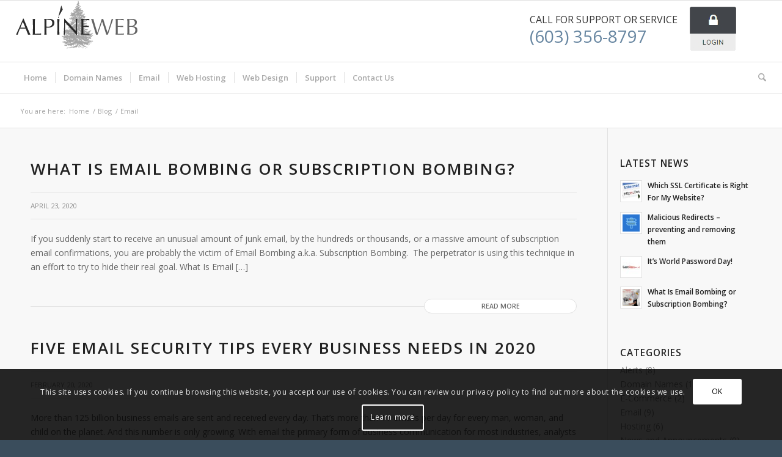

--- FILE ---
content_type: text/html; charset=UTF-8
request_url: https://www.alpineweb.com/blog/email/
body_size: 24146
content:
<!DOCTYPE html>
<html lang="en" class="html_stretched responsive av-preloader-disabled  html_header_top html_logo_left html_bottom_nav_header html_menu_left html_custom html_header_sticky html_header_shrinking_disabled html_mobile_menu_phone html_header_searchicon html_content_align_center html_header_unstick_top_disabled html_header_stretch html_elegant-blog html_av-overlay-side html_av-overlay-side-classic html_av-submenu-noclone html_entry_id_7487 av-cookies-consent-show-message-bar av-cookies-cookie-consent-enabled av-cookies-can-opt-out av-cookies-user-silent-accept avia-cookie-check-browser-settings av-no-preview av-default-lightbox html_text_menu_active av-mobile-menu-switch-default">
<head>
<meta charset="UTF-8" />


<!-- mobile setting -->
<meta name="viewport" content="width=device-width, initial-scale=1">

<!-- Scripts/CSS and wp_head hook -->
<meta name='robots' content='index, follow, max-image-preview:large, max-snippet:-1, max-video-preview:-1' />

				<script type='text/javascript'>

				function avia_cookie_check_sessionStorage()
				{
					//	FF throws error when all cookies blocked !!
					var sessionBlocked = false;
					try
					{
						var test = sessionStorage.getItem( 'aviaCookieRefused' ) != null;
					}
					catch(e)
					{
						sessionBlocked = true;
					}

					var aviaCookieRefused = ! sessionBlocked ? sessionStorage.getItem( 'aviaCookieRefused' ) : null;

					var html = document.getElementsByTagName('html')[0];

					/**
					 * Set a class to avoid calls to sessionStorage
					 */
					if( sessionBlocked || aviaCookieRefused )
					{
						if( html.className.indexOf('av-cookies-session-refused') < 0 )
						{
							html.className += ' av-cookies-session-refused';
						}
					}

					if( sessionBlocked || aviaCookieRefused || document.cookie.match(/aviaCookieConsent/) )
					{
						if( html.className.indexOf('av-cookies-user-silent-accept') >= 0 )
						{
							 html.className = html.className.replace(/\bav-cookies-user-silent-accept\b/g, '');
						}
					}
				}

				avia_cookie_check_sessionStorage();

			</script>
			
	<!-- This site is optimized with the Yoast SEO plugin v26.7 - https://yoast.com/wordpress/plugins/seo/ -->
	<title>Email Archives - AlpineWeb Design</title>
	<link rel="canonical" href="https://www.alpineweb.com/blog/email/" />
	<meta property="og:locale" content="en_US" />
	<meta property="og:type" content="article" />
	<meta property="og:title" content="Email Archives - AlpineWeb Design" />
	<meta property="og:url" content="https://www.alpineweb.com/blog/email/" />
	<meta property="og:site_name" content="AlpineWeb Design" />
	<meta property="og:image" content="https://www.alpineweb.com/wp-content/uploads/2019/04/alpineweb-website-design-nh.fw_.png" />
	<meta property="og:image:width" content="825" />
	<meta property="og:image:height" content="310" />
	<meta property="og:image:type" content="image/png" />
	<meta name="twitter:card" content="summary_large_image" />
	<script type="application/ld+json" class="yoast-schema-graph">{"@context":"https://schema.org","@graph":[{"@type":"CollectionPage","@id":"https://www.alpineweb.com/blog/email/","url":"https://www.alpineweb.com/blog/email/","name":"Email Archives - AlpineWeb Design","isPartOf":{"@id":"https://www.alpineweb.com/#website"},"primaryImageOfPage":{"@id":"https://www.alpineweb.com/blog/email/#primaryimage"},"image":{"@id":"https://www.alpineweb.com/blog/email/#primaryimage"},"thumbnailUrl":"https://www.alpineweb.com/wp-content/uploads/2020/04/subscription-bombing-email-bombing.fw_-1.png","breadcrumb":{"@id":"https://www.alpineweb.com/blog/email/#breadcrumb"},"inLanguage":"en"},{"@type":"ImageObject","inLanguage":"en","@id":"https://www.alpineweb.com/blog/email/#primaryimage","url":"https://www.alpineweb.com/wp-content/uploads/2020/04/subscription-bombing-email-bombing.fw_-1.png","contentUrl":"https://www.alpineweb.com/wp-content/uploads/2020/04/subscription-bombing-email-bombing.fw_-1.png","width":569,"height":450},{"@type":"BreadcrumbList","@id":"https://www.alpineweb.com/blog/email/#breadcrumb","itemListElement":[{"@type":"ListItem","position":1,"name":"Home","item":"https://www.alpineweb.com/home/"},{"@type":"ListItem","position":2,"name":"Email"}]},{"@type":"WebSite","@id":"https://www.alpineweb.com/#website","url":"https://www.alpineweb.com/","name":"AlpineWeb Design","description":"New Hampshire Website Design, Website Hosting, Email Hosting","publisher":{"@id":"https://www.alpineweb.com/#organization"},"potentialAction":[{"@type":"SearchAction","target":{"@type":"EntryPoint","urlTemplate":"https://www.alpineweb.com/?s={search_term_string}"},"query-input":{"@type":"PropertyValueSpecification","valueRequired":true,"valueName":"search_term_string"}}],"inLanguage":"en"},{"@type":"Organization","@id":"https://www.alpineweb.com/#organization","name":"AlpineWeb Design","url":"https://www.alpineweb.com/","logo":{"@type":"ImageObject","inLanguage":"en","@id":"https://www.alpineweb.com/#/schema/logo/image/","url":"https://www.alpineweb.com/wp-content/uploads/2018/03/alpineweblogo-dropbox.png","contentUrl":"https://www.alpineweb.com/wp-content/uploads/2018/03/alpineweblogo-dropbox.png","width":128,"height":61,"caption":"AlpineWeb Design"},"image":{"@id":"https://www.alpineweb.com/#/schema/logo/image/"},"sameAs":["https://www.facebook.com/AlpineWebDesignNH/"]}]}</script>
	<!-- / Yoast SEO plugin. -->


<link rel="alternate" type="application/rss+xml" title="AlpineWeb Design &raquo; Feed" href="https://www.alpineweb.com/feed/" />
<link rel="alternate" type="application/rss+xml" title="AlpineWeb Design &raquo; Email Category Feed" href="https://www.alpineweb.com/blog/email/feed/" />
<style id='wp-img-auto-sizes-contain-inline-css' type='text/css'>
img:is([sizes=auto i],[sizes^="auto," i]){contain-intrinsic-size:3000px 1500px}
/*# sourceURL=wp-img-auto-sizes-contain-inline-css */
</style>
<link rel='stylesheet' id='wp-block-library-css' href='https://www.alpineweb.com/wp-includes/css/dist/block-library/style.min.css?ver=6.9' type='text/css' media='all' />
<style id='global-styles-inline-css' type='text/css'>
:root{--wp--preset--aspect-ratio--square: 1;--wp--preset--aspect-ratio--4-3: 4/3;--wp--preset--aspect-ratio--3-4: 3/4;--wp--preset--aspect-ratio--3-2: 3/2;--wp--preset--aspect-ratio--2-3: 2/3;--wp--preset--aspect-ratio--16-9: 16/9;--wp--preset--aspect-ratio--9-16: 9/16;--wp--preset--color--black: #000000;--wp--preset--color--cyan-bluish-gray: #abb8c3;--wp--preset--color--white: #ffffff;--wp--preset--color--pale-pink: #f78da7;--wp--preset--color--vivid-red: #cf2e2e;--wp--preset--color--luminous-vivid-orange: #ff6900;--wp--preset--color--luminous-vivid-amber: #fcb900;--wp--preset--color--light-green-cyan: #7bdcb5;--wp--preset--color--vivid-green-cyan: #00d084;--wp--preset--color--pale-cyan-blue: #8ed1fc;--wp--preset--color--vivid-cyan-blue: #0693e3;--wp--preset--color--vivid-purple: #9b51e0;--wp--preset--color--metallic-red: #b02b2c;--wp--preset--color--maximum-yellow-red: #edae44;--wp--preset--color--yellow-sun: #eeee22;--wp--preset--color--palm-leaf: #83a846;--wp--preset--color--aero: #7bb0e7;--wp--preset--color--old-lavender: #745f7e;--wp--preset--color--steel-teal: #5f8789;--wp--preset--color--raspberry-pink: #d65799;--wp--preset--color--medium-turquoise: #4ecac2;--wp--preset--gradient--vivid-cyan-blue-to-vivid-purple: linear-gradient(135deg,rgb(6,147,227) 0%,rgb(155,81,224) 100%);--wp--preset--gradient--light-green-cyan-to-vivid-green-cyan: linear-gradient(135deg,rgb(122,220,180) 0%,rgb(0,208,130) 100%);--wp--preset--gradient--luminous-vivid-amber-to-luminous-vivid-orange: linear-gradient(135deg,rgb(252,185,0) 0%,rgb(255,105,0) 100%);--wp--preset--gradient--luminous-vivid-orange-to-vivid-red: linear-gradient(135deg,rgb(255,105,0) 0%,rgb(207,46,46) 100%);--wp--preset--gradient--very-light-gray-to-cyan-bluish-gray: linear-gradient(135deg,rgb(238,238,238) 0%,rgb(169,184,195) 100%);--wp--preset--gradient--cool-to-warm-spectrum: linear-gradient(135deg,rgb(74,234,220) 0%,rgb(151,120,209) 20%,rgb(207,42,186) 40%,rgb(238,44,130) 60%,rgb(251,105,98) 80%,rgb(254,248,76) 100%);--wp--preset--gradient--blush-light-purple: linear-gradient(135deg,rgb(255,206,236) 0%,rgb(152,150,240) 100%);--wp--preset--gradient--blush-bordeaux: linear-gradient(135deg,rgb(254,205,165) 0%,rgb(254,45,45) 50%,rgb(107,0,62) 100%);--wp--preset--gradient--luminous-dusk: linear-gradient(135deg,rgb(255,203,112) 0%,rgb(199,81,192) 50%,rgb(65,88,208) 100%);--wp--preset--gradient--pale-ocean: linear-gradient(135deg,rgb(255,245,203) 0%,rgb(182,227,212) 50%,rgb(51,167,181) 100%);--wp--preset--gradient--electric-grass: linear-gradient(135deg,rgb(202,248,128) 0%,rgb(113,206,126) 100%);--wp--preset--gradient--midnight: linear-gradient(135deg,rgb(2,3,129) 0%,rgb(40,116,252) 100%);--wp--preset--font-size--small: 1rem;--wp--preset--font-size--medium: 1.125rem;--wp--preset--font-size--large: 1.75rem;--wp--preset--font-size--x-large: clamp(1.75rem, 3vw, 2.25rem);--wp--preset--spacing--20: 0.44rem;--wp--preset--spacing--30: 0.67rem;--wp--preset--spacing--40: 1rem;--wp--preset--spacing--50: 1.5rem;--wp--preset--spacing--60: 2.25rem;--wp--preset--spacing--70: 3.38rem;--wp--preset--spacing--80: 5.06rem;--wp--preset--shadow--natural: 6px 6px 9px rgba(0, 0, 0, 0.2);--wp--preset--shadow--deep: 12px 12px 50px rgba(0, 0, 0, 0.4);--wp--preset--shadow--sharp: 6px 6px 0px rgba(0, 0, 0, 0.2);--wp--preset--shadow--outlined: 6px 6px 0px -3px rgb(255, 255, 255), 6px 6px rgb(0, 0, 0);--wp--preset--shadow--crisp: 6px 6px 0px rgb(0, 0, 0);}:root { --wp--style--global--content-size: 800px;--wp--style--global--wide-size: 1130px; }:where(body) { margin: 0; }.wp-site-blocks > .alignleft { float: left; margin-right: 2em; }.wp-site-blocks > .alignright { float: right; margin-left: 2em; }.wp-site-blocks > .aligncenter { justify-content: center; margin-left: auto; margin-right: auto; }:where(.is-layout-flex){gap: 0.5em;}:where(.is-layout-grid){gap: 0.5em;}.is-layout-flow > .alignleft{float: left;margin-inline-start: 0;margin-inline-end: 2em;}.is-layout-flow > .alignright{float: right;margin-inline-start: 2em;margin-inline-end: 0;}.is-layout-flow > .aligncenter{margin-left: auto !important;margin-right: auto !important;}.is-layout-constrained > .alignleft{float: left;margin-inline-start: 0;margin-inline-end: 2em;}.is-layout-constrained > .alignright{float: right;margin-inline-start: 2em;margin-inline-end: 0;}.is-layout-constrained > .aligncenter{margin-left: auto !important;margin-right: auto !important;}.is-layout-constrained > :where(:not(.alignleft):not(.alignright):not(.alignfull)){max-width: var(--wp--style--global--content-size);margin-left: auto !important;margin-right: auto !important;}.is-layout-constrained > .alignwide{max-width: var(--wp--style--global--wide-size);}body .is-layout-flex{display: flex;}.is-layout-flex{flex-wrap: wrap;align-items: center;}.is-layout-flex > :is(*, div){margin: 0;}body .is-layout-grid{display: grid;}.is-layout-grid > :is(*, div){margin: 0;}body{padding-top: 0px;padding-right: 0px;padding-bottom: 0px;padding-left: 0px;}a:where(:not(.wp-element-button)){text-decoration: underline;}:root :where(.wp-element-button, .wp-block-button__link){background-color: #32373c;border-width: 0;color: #fff;font-family: inherit;font-size: inherit;font-style: inherit;font-weight: inherit;letter-spacing: inherit;line-height: inherit;padding-top: calc(0.667em + 2px);padding-right: calc(1.333em + 2px);padding-bottom: calc(0.667em + 2px);padding-left: calc(1.333em + 2px);text-decoration: none;text-transform: inherit;}.has-black-color{color: var(--wp--preset--color--black) !important;}.has-cyan-bluish-gray-color{color: var(--wp--preset--color--cyan-bluish-gray) !important;}.has-white-color{color: var(--wp--preset--color--white) !important;}.has-pale-pink-color{color: var(--wp--preset--color--pale-pink) !important;}.has-vivid-red-color{color: var(--wp--preset--color--vivid-red) !important;}.has-luminous-vivid-orange-color{color: var(--wp--preset--color--luminous-vivid-orange) !important;}.has-luminous-vivid-amber-color{color: var(--wp--preset--color--luminous-vivid-amber) !important;}.has-light-green-cyan-color{color: var(--wp--preset--color--light-green-cyan) !important;}.has-vivid-green-cyan-color{color: var(--wp--preset--color--vivid-green-cyan) !important;}.has-pale-cyan-blue-color{color: var(--wp--preset--color--pale-cyan-blue) !important;}.has-vivid-cyan-blue-color{color: var(--wp--preset--color--vivid-cyan-blue) !important;}.has-vivid-purple-color{color: var(--wp--preset--color--vivid-purple) !important;}.has-metallic-red-color{color: var(--wp--preset--color--metallic-red) !important;}.has-maximum-yellow-red-color{color: var(--wp--preset--color--maximum-yellow-red) !important;}.has-yellow-sun-color{color: var(--wp--preset--color--yellow-sun) !important;}.has-palm-leaf-color{color: var(--wp--preset--color--palm-leaf) !important;}.has-aero-color{color: var(--wp--preset--color--aero) !important;}.has-old-lavender-color{color: var(--wp--preset--color--old-lavender) !important;}.has-steel-teal-color{color: var(--wp--preset--color--steel-teal) !important;}.has-raspberry-pink-color{color: var(--wp--preset--color--raspberry-pink) !important;}.has-medium-turquoise-color{color: var(--wp--preset--color--medium-turquoise) !important;}.has-black-background-color{background-color: var(--wp--preset--color--black) !important;}.has-cyan-bluish-gray-background-color{background-color: var(--wp--preset--color--cyan-bluish-gray) !important;}.has-white-background-color{background-color: var(--wp--preset--color--white) !important;}.has-pale-pink-background-color{background-color: var(--wp--preset--color--pale-pink) !important;}.has-vivid-red-background-color{background-color: var(--wp--preset--color--vivid-red) !important;}.has-luminous-vivid-orange-background-color{background-color: var(--wp--preset--color--luminous-vivid-orange) !important;}.has-luminous-vivid-amber-background-color{background-color: var(--wp--preset--color--luminous-vivid-amber) !important;}.has-light-green-cyan-background-color{background-color: var(--wp--preset--color--light-green-cyan) !important;}.has-vivid-green-cyan-background-color{background-color: var(--wp--preset--color--vivid-green-cyan) !important;}.has-pale-cyan-blue-background-color{background-color: var(--wp--preset--color--pale-cyan-blue) !important;}.has-vivid-cyan-blue-background-color{background-color: var(--wp--preset--color--vivid-cyan-blue) !important;}.has-vivid-purple-background-color{background-color: var(--wp--preset--color--vivid-purple) !important;}.has-metallic-red-background-color{background-color: var(--wp--preset--color--metallic-red) !important;}.has-maximum-yellow-red-background-color{background-color: var(--wp--preset--color--maximum-yellow-red) !important;}.has-yellow-sun-background-color{background-color: var(--wp--preset--color--yellow-sun) !important;}.has-palm-leaf-background-color{background-color: var(--wp--preset--color--palm-leaf) !important;}.has-aero-background-color{background-color: var(--wp--preset--color--aero) !important;}.has-old-lavender-background-color{background-color: var(--wp--preset--color--old-lavender) !important;}.has-steel-teal-background-color{background-color: var(--wp--preset--color--steel-teal) !important;}.has-raspberry-pink-background-color{background-color: var(--wp--preset--color--raspberry-pink) !important;}.has-medium-turquoise-background-color{background-color: var(--wp--preset--color--medium-turquoise) !important;}.has-black-border-color{border-color: var(--wp--preset--color--black) !important;}.has-cyan-bluish-gray-border-color{border-color: var(--wp--preset--color--cyan-bluish-gray) !important;}.has-white-border-color{border-color: var(--wp--preset--color--white) !important;}.has-pale-pink-border-color{border-color: var(--wp--preset--color--pale-pink) !important;}.has-vivid-red-border-color{border-color: var(--wp--preset--color--vivid-red) !important;}.has-luminous-vivid-orange-border-color{border-color: var(--wp--preset--color--luminous-vivid-orange) !important;}.has-luminous-vivid-amber-border-color{border-color: var(--wp--preset--color--luminous-vivid-amber) !important;}.has-light-green-cyan-border-color{border-color: var(--wp--preset--color--light-green-cyan) !important;}.has-vivid-green-cyan-border-color{border-color: var(--wp--preset--color--vivid-green-cyan) !important;}.has-pale-cyan-blue-border-color{border-color: var(--wp--preset--color--pale-cyan-blue) !important;}.has-vivid-cyan-blue-border-color{border-color: var(--wp--preset--color--vivid-cyan-blue) !important;}.has-vivid-purple-border-color{border-color: var(--wp--preset--color--vivid-purple) !important;}.has-metallic-red-border-color{border-color: var(--wp--preset--color--metallic-red) !important;}.has-maximum-yellow-red-border-color{border-color: var(--wp--preset--color--maximum-yellow-red) !important;}.has-yellow-sun-border-color{border-color: var(--wp--preset--color--yellow-sun) !important;}.has-palm-leaf-border-color{border-color: var(--wp--preset--color--palm-leaf) !important;}.has-aero-border-color{border-color: var(--wp--preset--color--aero) !important;}.has-old-lavender-border-color{border-color: var(--wp--preset--color--old-lavender) !important;}.has-steel-teal-border-color{border-color: var(--wp--preset--color--steel-teal) !important;}.has-raspberry-pink-border-color{border-color: var(--wp--preset--color--raspberry-pink) !important;}.has-medium-turquoise-border-color{border-color: var(--wp--preset--color--medium-turquoise) !important;}.has-vivid-cyan-blue-to-vivid-purple-gradient-background{background: var(--wp--preset--gradient--vivid-cyan-blue-to-vivid-purple) !important;}.has-light-green-cyan-to-vivid-green-cyan-gradient-background{background: var(--wp--preset--gradient--light-green-cyan-to-vivid-green-cyan) !important;}.has-luminous-vivid-amber-to-luminous-vivid-orange-gradient-background{background: var(--wp--preset--gradient--luminous-vivid-amber-to-luminous-vivid-orange) !important;}.has-luminous-vivid-orange-to-vivid-red-gradient-background{background: var(--wp--preset--gradient--luminous-vivid-orange-to-vivid-red) !important;}.has-very-light-gray-to-cyan-bluish-gray-gradient-background{background: var(--wp--preset--gradient--very-light-gray-to-cyan-bluish-gray) !important;}.has-cool-to-warm-spectrum-gradient-background{background: var(--wp--preset--gradient--cool-to-warm-spectrum) !important;}.has-blush-light-purple-gradient-background{background: var(--wp--preset--gradient--blush-light-purple) !important;}.has-blush-bordeaux-gradient-background{background: var(--wp--preset--gradient--blush-bordeaux) !important;}.has-luminous-dusk-gradient-background{background: var(--wp--preset--gradient--luminous-dusk) !important;}.has-pale-ocean-gradient-background{background: var(--wp--preset--gradient--pale-ocean) !important;}.has-electric-grass-gradient-background{background: var(--wp--preset--gradient--electric-grass) !important;}.has-midnight-gradient-background{background: var(--wp--preset--gradient--midnight) !important;}.has-small-font-size{font-size: var(--wp--preset--font-size--small) !important;}.has-medium-font-size{font-size: var(--wp--preset--font-size--medium) !important;}.has-large-font-size{font-size: var(--wp--preset--font-size--large) !important;}.has-x-large-font-size{font-size: var(--wp--preset--font-size--x-large) !important;}
/*# sourceURL=global-styles-inline-css */
</style>

<link rel='stylesheet' id='formcraft-common-css' href='https://www.alpineweb.com/wp-content/plugins/formcraft/dist/formcraft-common.css?ver=3.8.25' type='text/css' media='all' />
<link rel='stylesheet' id='formcraft-form-css' href='https://www.alpineweb.com/wp-content/plugins/formcraft/dist/form.css?ver=3.8.25' type='text/css' media='all' />
<link rel='stylesheet' id='avia-merged-styles-css' href='https://www.alpineweb.com/wp-content/uploads/dynamic_avia/avia-merged-styles-adf4d27de7c16b43b83e0a096af8c8aa---695f11e4d2f1a.css' type='text/css' media='all' />
<script type="text/javascript" src="https://www.alpineweb.com/wp-content/uploads/dynamic_avia/avia-head-scripts-f43d790a05b3dd3eb3fe0020ddf19c48---695f11e4dec4f.js" id="avia-head-scripts-js"></script>
<link rel="https://api.w.org/" href="https://www.alpineweb.com/wp-json/" /><link rel="alternate" title="JSON" type="application/json" href="https://www.alpineweb.com/wp-json/wp/v2/categories/18" /><link rel="EditURI" type="application/rsd+xml" title="RSD" href="https://www.alpineweb.com/xmlrpc.php?rsd" />
<meta name="generator" content="WordPress 6.9" />

<link rel="icon" href="https://www.alpineweb.com/wp-content/uploads/2018/04/alpineweb-nh-website-deisgn.jpg" type="image/x-icon">
<!--[if lt IE 9]><script src="https://www.alpineweb.com/wp-content/themes/enfold/js/html5shiv.js"></script><![endif]--><link rel="profile" href="https://gmpg.org/xfn/11" />
<link rel="alternate" type="application/rss+xml" title="AlpineWeb Design RSS2 Feed" href="https://www.alpineweb.com/feed/" />
<link rel="pingback" href="https://www.alpineweb.com/xmlrpc.php" />

<style type='text/css' media='screen'>
 #top #header_main > .container, #top #header_main > .container .main_menu  .av-main-nav > li > a, #top #header_main #menu-item-shop .cart_dropdown_link{ height:100px; line-height: 100px; }
 .html_top_nav_header .av-logo-container{ height:100px;  }
 .html_header_top.html_header_sticky #top #wrap_all #main{ padding-top:152px; } 
</style>

<!-- To speed up the rendering and to display the site as fast as possible to the user we include some styles and scripts for above the fold content inline -->
<script type="text/javascript">'use strict';var avia_is_mobile=!1;if(/Android|webOS|iPhone|iPad|iPod|BlackBerry|IEMobile|Opera Mini/i.test(navigator.userAgent)&&'ontouchstart' in document.documentElement){avia_is_mobile=!0;document.documentElement.className+=' avia_mobile '}
else{document.documentElement.className+=' avia_desktop '};document.documentElement.className+=' js_active ';(function(){var e=['-webkit-','-moz-','-ms-',''],n='',o=!1,a=!1;for(var t in e){if(e[t]+'transform' in document.documentElement.style){o=!0;n=e[t]+'transform'};if(e[t]+'perspective' in document.documentElement.style){a=!0}};if(o){document.documentElement.className+=' avia_transform '};if(a){document.documentElement.className+=' avia_transform3d '};if(typeof document.getElementsByClassName=='function'&&typeof document.documentElement.getBoundingClientRect=='function'&&avia_is_mobile==!1){if(n&&window.innerHeight>0){setTimeout(function(){var e=0,o={},a=0,t=document.getElementsByClassName('av-parallax'),i=window.pageYOffset||document.documentElement.scrollTop;for(e=0;e<t.length;e++){t[e].style.top='0px';o=t[e].getBoundingClientRect();a=Math.ceil((window.innerHeight+i-o.top)*0.3);t[e].style[n]='translate(0px, '+a+'px)';t[e].style.top='auto';t[e].className+=' enabled-parallax '}},50)}}})();</script><style type="text/css">
		@font-face {font-family: 'entypo-fontello-enfold'; font-weight: normal; font-style: normal; font-display: auto;
		src: url('https://www.alpineweb.com/wp-content/themes/enfold/config-templatebuilder/avia-template-builder/assets/fonts/entypo-fontello-enfold/entypo-fontello-enfold.woff2') format('woff2'),
		url('https://www.alpineweb.com/wp-content/themes/enfold/config-templatebuilder/avia-template-builder/assets/fonts/entypo-fontello-enfold/entypo-fontello-enfold.woff') format('woff'),
		url('https://www.alpineweb.com/wp-content/themes/enfold/config-templatebuilder/avia-template-builder/assets/fonts/entypo-fontello-enfold/entypo-fontello-enfold.ttf') format('truetype'),
		url('https://www.alpineweb.com/wp-content/themes/enfold/config-templatebuilder/avia-template-builder/assets/fonts/entypo-fontello-enfold/entypo-fontello-enfold.svg#entypo-fontello-enfold') format('svg'),
		url('https://www.alpineweb.com/wp-content/themes/enfold/config-templatebuilder/avia-template-builder/assets/fonts/entypo-fontello-enfold/entypo-fontello-enfold.eot'),
		url('https://www.alpineweb.com/wp-content/themes/enfold/config-templatebuilder/avia-template-builder/assets/fonts/entypo-fontello-enfold/entypo-fontello-enfold.eot?#iefix') format('embedded-opentype');
		}

		#top .avia-font-entypo-fontello-enfold, body .avia-font-entypo-fontello-enfold, html body [data-av_iconfont='entypo-fontello-enfold']:before{ font-family: 'entypo-fontello-enfold'; }
		
		@font-face {font-family: 'entypo-fontello'; font-weight: normal; font-style: normal; font-display: auto;
		src: url('https://www.alpineweb.com/wp-content/themes/enfold/config-templatebuilder/avia-template-builder/assets/fonts/entypo-fontello/entypo-fontello.woff2') format('woff2'),
		url('https://www.alpineweb.com/wp-content/themes/enfold/config-templatebuilder/avia-template-builder/assets/fonts/entypo-fontello/entypo-fontello.woff') format('woff'),
		url('https://www.alpineweb.com/wp-content/themes/enfold/config-templatebuilder/avia-template-builder/assets/fonts/entypo-fontello/entypo-fontello.ttf') format('truetype'),
		url('https://www.alpineweb.com/wp-content/themes/enfold/config-templatebuilder/avia-template-builder/assets/fonts/entypo-fontello/entypo-fontello.svg#entypo-fontello') format('svg'),
		url('https://www.alpineweb.com/wp-content/themes/enfold/config-templatebuilder/avia-template-builder/assets/fonts/entypo-fontello/entypo-fontello.eot'),
		url('https://www.alpineweb.com/wp-content/themes/enfold/config-templatebuilder/avia-template-builder/assets/fonts/entypo-fontello/entypo-fontello.eot?#iefix') format('embedded-opentype');
		}

		#top .avia-font-entypo-fontello, body .avia-font-entypo-fontello, html body [data-av_iconfont='entypo-fontello']:before{ font-family: 'entypo-fontello'; }
		</style>

<!--
Debugging Info for Theme support: 

Theme: Enfold
Version: 7.1.3
Installed: enfold
AviaFramework Version: 5.6
AviaBuilder Version: 6.0
aviaElementManager Version: 1.0.1
- - - - - - - - - - -
ChildTheme: Roller
ChildTheme Version: 1.0.0
ChildTheme Installed: enfold

- - - - - - - - - - -
ML:1024-PU:87-PLA:5
WP:6.9
Compress: CSS:all theme files - JS:all theme files
Updates: enabled - token has changed and not verified
PLAu:5
-->
</head>

<body id="top" class="archive category category-email category-18 wp-theme-enfold wp-child-theme-enfold-child stretched rtl_columns av-curtain-numeric open_sans  avia-responsive-images-support" itemscope="itemscope" itemtype="https://schema.org/WebPage" >

	
	<div id='wrap_all'>

	
<header id='header' class='all_colors header_color light_bg_color  av_header_top av_logo_left av_bottom_nav_header av_menu_left av_custom av_header_sticky av_header_shrinking_disabled av_header_stretch av_mobile_menu_phone av_header_searchicon av_header_unstick_top_disabled av_seperator_small_border'  data-av_shrink_factor='50' role="banner" itemscope="itemscope" itemtype="https://schema.org/WPHeader" >

		<div  id='header_main' class='container_wrap container_wrap_logo'>

        <div class='container av-logo-container'><div class='inner-container'><span class='logo avia-standard-logo'><a href='https://www.alpineweb.com/' class='' aria-label='alpineweblogo-new' title='alpineweblogo-new'><img src="https://www.alpineweb.com/wp-content/uploads/2018/02/alpineweblogo-new.gif" height="100" width="300" alt='AlpineWeb Design' title='alpineweblogo-new' /></a></span><div id="custom_html-2" class="widget_text widget clearfix widget_custom_html"><div class="textwidget custom-html-widget"><ul class="noul help-links1">
	<li class="call-us1"><div class="call-content1">
	<span class="call-span1">Call for support or service</span>
	<a href="tel:603-356-8797"> (603) 356-8797</a></div>
	<a class="back-room1" href="https://www.alpineweb.com/backroom/login"><img src="https://www.alpineweb.com/wp-content/uploads/2018/03/login-icon.png" alt="login" width="76" height="73" /></a>
	</li>
</ul></div></div></div></div><div id='header_main_alternate' class='container_wrap'><div class='container'><nav class='main_menu' data-selectname='Select a page'  role="navigation" itemscope="itemscope" itemtype="https://schema.org/SiteNavigationElement" ><div class="avia-menu av-main-nav-wrap"><ul role="menu" class="menu av-main-nav" id="avia-menu"><li role="menuitem" id="menu-item-21" class="menu-item menu-item-type-post_type menu-item-object-page menu-item-home menu-item-top-level menu-item-top-level-1"><a href="https://www.alpineweb.com/" itemprop="url" tabindex="0"><span class="avia-bullet"></span><span class="avia-menu-text">Home</span><span class="avia-menu-fx"><span class="avia-arrow-wrap"><span class="avia-arrow"></span></span></span></a></li>
<li role="menuitem" id="menu-item-24" class="menu-item menu-item-type-post_type menu-item-object-page menu-item-has-children menu-item-top-level menu-item-top-level-2"><a href="https://www.alpineweb.com/domain-names/" itemprop="url" tabindex="0"><span class="avia-bullet"></span><span class="avia-menu-text">Domain Names</span><span class="avia-menu-fx"><span class="avia-arrow-wrap"><span class="avia-arrow"></span></span></span></a>


<ul class="sub-menu">
	<li role="menuitem" id="menu-item-29" class="menu-item menu-item-type-custom menu-item-object-custom"><a href="https://www.alpineweb.com/backroom/domainchecker.php" itemprop="url" tabindex="0"><span class="avia-bullet"></span><span class="avia-menu-text">Domain Name Availability</span></a></li>
	<li role="menuitem" id="menu-item-30" class="menu-item menu-item-type-custom menu-item-object-custom"><a href="https://www.alpineweb.com/backroom/cart.php?a=add&amp;domain=register" itemprop="url" tabindex="0"><span class="avia-bullet"></span><span class="avia-menu-text">Register a Domain Name</span></a></li>
	<li role="menuitem" id="menu-item-31" class="menu-item menu-item-type-custom menu-item-object-custom"><a href="https://www.alpineweb.com/backroom/cart.php?a=add&amp;domain=transfer" itemprop="url" tabindex="0"><span class="avia-bullet"></span><span class="avia-menu-text">Transfer a Domain Name</span></a></li>
	<li role="menuitem" id="menu-item-35" class="menu-item menu-item-type-post_type menu-item-object-page"><a href="https://www.alpineweb.com/domain-names/cloudflare/" itemprop="url" tabindex="0"><span class="avia-bullet"></span><span class="avia-menu-text">Cloudflare</span></a></li>
	<li role="menuitem" id="menu-item-39" class="menu-item menu-item-type-post_type menu-item-object-page"><a href="https://www.alpineweb.com/domain-names/how-to-choose-a-domain-name/" itemprop="url" tabindex="0"><span class="avia-bullet"></span><span class="avia-menu-text">Choosing a Domain Name</span></a></li>
	<li role="menuitem" id="menu-item-6678" class="menu-item menu-item-type-post_type menu-item-object-page"><a href="https://www.alpineweb.com/domain-names/registration-details/" itemprop="url" tabindex="0"><span class="avia-bullet"></span><span class="avia-menu-text">Domain Registration Details</span></a></li>
</ul>
</li>
<li role="menuitem" id="menu-item-6463" class="menu-item menu-item-type-post_type menu-item-object-page menu-item-has-children menu-item-top-level menu-item-top-level-3"><a href="https://www.alpineweb.com/email/" itemprop="url" tabindex="0"><span class="avia-bullet"></span><span class="avia-menu-text">Email</span><span class="avia-menu-fx"><span class="avia-arrow-wrap"><span class="avia-arrow"></span></span></span></a>


<ul class="sub-menu">
	<li role="menuitem" id="menu-item-5139" class="menu-item menu-item-type-post_type menu-item-object-page menu-item-has-children"><a href="https://www.alpineweb.com/email/alpine-email/" itemprop="url" tabindex="0"><span class="avia-bullet"></span><span class="avia-menu-text">Alpine Email Hosting</span></a>
	<ul class="sub-menu">
		<li role="menuitem" id="menu-item-5140" class="menu-item menu-item-type-post_type menu-item-object-page"><a href="https://www.alpineweb.com/email/alpine-email/alpine-email-features/" itemprop="url" tabindex="0"><span class="avia-bullet"></span><span class="avia-menu-text">Alpine Email Features</span></a></li>
	</ul>
</li>
	<li role="menuitem" id="menu-item-4671" class="menu-item menu-item-type-post_type menu-item-object-page menu-item-has-children"><a href="https://www.alpineweb.com/email/premium-email/" itemprop="url" tabindex="0"><span class="avia-bullet"></span><span class="avia-menu-text">Premium Email Hosting</span></a>
	<ul class="sub-menu">
		<li role="menuitem" id="menu-item-4672" class="menu-item menu-item-type-post_type menu-item-object-page"><a href="https://www.alpineweb.com/email/premium-email/premium-email-features/" itemprop="url" tabindex="0"><span class="avia-bullet"></span><span class="avia-menu-text">Premium Email Features</span></a></li>
	</ul>
</li>
</ul>
</li>
<li role="menuitem" id="menu-item-41" class="menu-item menu-item-type-post_type menu-item-object-page menu-item-has-children menu-item-top-level menu-item-top-level-4"><a href="https://www.alpineweb.com/hosting/" itemprop="url" tabindex="0"><span class="avia-bullet"></span><span class="avia-menu-text">Web Hosting</span><span class="avia-menu-fx"><span class="avia-arrow-wrap"><span class="avia-arrow"></span></span></span></a>


<ul class="sub-menu">
	<li role="menuitem" id="menu-item-44" class="menu-item menu-item-type-post_type menu-item-object-page menu-item-has-children"><a href="https://www.alpineweb.com/hosting/alpine-hosting/" itemprop="url" tabindex="0"><span class="avia-bullet"></span><span class="avia-menu-text">Alpine Hosting</span></a>
	<ul class="sub-menu">
		<li role="menuitem" id="menu-item-3258" class="menu-item menu-item-type-post_type menu-item-object-page"><a href="https://www.alpineweb.com/hosting/alpine-hosting/alpine-hosting-features/" itemprop="url" tabindex="0"><span class="avia-bullet"></span><span class="avia-menu-text">Alpine Hosting Features</span></a></li>
	</ul>
</li>
	<li role="menuitem" id="menu-item-5176" class="menu-item menu-item-type-post_type menu-item-object-page"><a href="https://www.alpineweb.com/hosting/wordpress-hosting/" itemprop="url" tabindex="0"><span class="avia-bullet"></span><span class="avia-menu-text">WordPress Hosting</span></a></li>
	<li role="menuitem" id="menu-item-5197" class="menu-item menu-item-type-post_type menu-item-object-page"><a href="https://www.alpineweb.com/hosting/woocommerce-hosting/" itemprop="url" tabindex="0"><span class="avia-bullet"></span><span class="avia-menu-text">WooCommerce Hosting</span></a></li>
	<li role="menuitem" id="menu-item-48" class="menu-item menu-item-type-post_type menu-item-object-page menu-item-has-children"><a href="https://www.alpineweb.com/hosting/vps/" itemprop="url" tabindex="0"><span class="avia-bullet"></span><span class="avia-menu-text">Virtual Private Servers</span></a>
	<ul class="sub-menu">
		<li role="menuitem" id="menu-item-3290" class="menu-item menu-item-type-post_type menu-item-object-page"><a href="https://www.alpineweb.com/hosting/vps/vps-features/" itemprop="url" tabindex="0"><span class="avia-bullet"></span><span class="avia-menu-text">VPS Features</span></a></li>
	</ul>
</li>
	<li role="menuitem" id="menu-item-51" class="menu-item menu-item-type-post_type menu-item-object-page"><a href="https://www.alpineweb.com/hosting/dedicated-servers/" itemprop="url" tabindex="0"><span class="avia-bullet"></span><span class="avia-menu-text">Dedicated Servers</span></a></li>
	<li role="menuitem" id="menu-item-54" class="menu-item menu-item-type-post_type menu-item-object-page menu-item-has-children"><a href="https://www.alpineweb.com/hosting/reseller-hosting/" itemprop="url" tabindex="0"><span class="avia-bullet"></span><span class="avia-menu-text">Reseller Hosting</span></a>
	<ul class="sub-menu">
		<li role="menuitem" id="menu-item-3412" class="menu-item menu-item-type-post_type menu-item-object-page"><a href="https://www.alpineweb.com/hosting/reseller-hosting/reseller-hosting-features/" itemprop="url" tabindex="0"><span class="avia-bullet"></span><span class="avia-menu-text">Reseller Hosting Features</span></a></li>
	</ul>
</li>
	<li role="menuitem" id="menu-item-57" class="menu-item menu-item-type-post_type menu-item-object-page"><a href="https://www.alpineweb.com/hosting/shopsite-hosting/" itemprop="url" tabindex="0"><span class="avia-bullet"></span><span class="avia-menu-text">ShopSite Hosting</span></a></li>
	<li role="menuitem" id="menu-item-4419" class="menu-item menu-item-type-post_type menu-item-object-page menu-item-has-children"><a href="https://www.alpineweb.com/services/ssl-certificates/" itemprop="url" tabindex="0"><span class="avia-bullet"></span><span class="avia-menu-text">SSL Certificates</span></a>
	<ul class="sub-menu">
		<li role="menuitem" id="menu-item-4420" class="menu-item menu-item-type-post_type menu-item-object-page"><a href="https://www.alpineweb.com/services/ssl-certificates/ssl-certificate-details/" itemprop="url" tabindex="0"><span class="avia-bullet"></span><span class="avia-menu-text">SSL Certificate Details</span></a></li>
	</ul>
</li>
	<li role="menuitem" id="menu-item-84" class="menu-item menu-item-type-post_type menu-item-object-page"><a href="https://www.alpineweb.com/hosting/migration-service/" itemprop="url" tabindex="0"><span class="avia-bullet"></span><span class="avia-menu-text">Migration Service</span></a></li>
	<li role="menuitem" id="menu-item-4657" class="menu-item menu-item-type-post_type menu-item-object-page menu-item-has-children"><a href="https://www.alpineweb.com/services/security-services/" itemprop="url" tabindex="0"><span class="avia-bullet"></span><span class="avia-menu-text">Security Services</span></a>
	<ul class="sub-menu">
		<li role="menuitem" id="menu-item-4658" class="menu-item menu-item-type-post_type menu-item-object-page"><a href="https://www.alpineweb.com/services/mailscanner/" itemprop="url" tabindex="0"><span class="avia-bullet"></span><span class="avia-menu-text">MailScanner for cPanel</span></a></li>
		<li role="menuitem" id="menu-item-4659" class="menu-item menu-item-type-post_type menu-item-object-page"><a href="https://www.alpineweb.com/services/server-hardening/" itemprop="url" tabindex="0"><span class="avia-bullet"></span><span class="avia-menu-text">Server Hardening</span></a></li>
	</ul>
</li>
</ul>
</li>
<li role="menuitem" id="menu-item-2925" class="menu-item menu-item-type-custom menu-item-object-custom menu-item-has-children menu-item-top-level menu-item-top-level-5"><a href="#" itemprop="url" tabindex="0"><span class="avia-bullet"></span><span class="avia-menu-text">Web Design</span><span class="avia-menu-fx"><span class="avia-arrow-wrap"><span class="avia-arrow"></span></span></span></a>


<ul class="sub-menu">
	<li role="menuitem" id="menu-item-2882" class="menu-item menu-item-type-post_type menu-item-object-page"><a href="https://www.alpineweb.com/website-development/website-design/" itemprop="url" tabindex="0"><span class="avia-bullet"></span><span class="avia-menu-text">Website Design</span></a></li>
	<li role="menuitem" id="menu-item-383" class="menu-item menu-item-type-post_type menu-item-object-page"><a href="https://www.alpineweb.com/website-development/case-studies/" itemprop="url" tabindex="0"><span class="avia-bullet"></span><span class="avia-menu-text">Case Studies</span></a></li>
	<li role="menuitem" id="menu-item-85" class="menu-item menu-item-type-post_type menu-item-object-page"><a href="https://www.alpineweb.com/website-development/e-commerce/" itemprop="url" tabindex="0"><span class="avia-bullet"></span><span class="avia-menu-text">E-Commerce</span></a></li>
</ul>
</li>
<li role="menuitem" id="menu-item-70" class="menu-item menu-item-type-post_type menu-item-object-page menu-item-has-children menu-item-top-level menu-item-top-level-6"><a href="https://www.alpineweb.com/support/" itemprop="url" tabindex="0"><span class="avia-bullet"></span><span class="avia-menu-text">Support</span><span class="avia-menu-fx"><span class="avia-arrow-wrap"><span class="avia-arrow"></span></span></span></a>


<ul class="sub-menu">
	<li role="menuitem" id="menu-item-3464" class="menu-item menu-item-type-post_type menu-item-object-page"><a href="https://www.alpineweb.com/support/customer-backroom/" itemprop="url" tabindex="0"><span class="avia-bullet"></span><span class="avia-menu-text">Customer Backroom</span></a></li>
	<li role="menuitem" id="menu-item-72" class="menu-item menu-item-type-custom menu-item-object-custom"><a href="https://www.alpineweb.com/backroom/announcements" itemprop="url" tabindex="0"><span class="avia-bullet"></span><span class="avia-menu-text">Announcements</span></a></li>
	<li role="menuitem" id="menu-item-3148" class="menu-item menu-item-type-post_type menu-item-object-page"><a href="https://www.alpineweb.com/support/faqs/" itemprop="url" tabindex="0"><span class="avia-bullet"></span><span class="avia-menu-text">FAQ’s</span></a></li>
	<li role="menuitem" id="menu-item-4771" class="menu-item menu-item-type-post_type menu-item-object-page"><a href="https://www.alpineweb.com/support/knowledgebase/" itemprop="url" tabindex="0"><span class="avia-bullet"></span><span class="avia-menu-text">Knowledgebase</span></a></li>
	<li role="menuitem" id="menu-item-79" class="menu-item menu-item-type-custom menu-item-object-custom"><a href="https://www.alpineweb.com/backroom/submitticket.php" itemprop="url" tabindex="0"><span class="avia-bullet"></span><span class="avia-menu-text">Submit a Support Ticket</span></a></li>
	<li role="menuitem" id="menu-item-7841" class="menu-item menu-item-type-custom menu-item-object-custom"><a href="https://myip.alpineweb.com/" itemprop="url" tabindex="0"><span class="avia-bullet"></span><span class="avia-menu-text">What Is My IP Address?</span></a></li>
</ul>
</li>
<li role="menuitem" id="menu-item-74" class="menu-item menu-item-type-post_type menu-item-object-page menu-item-top-level menu-item-top-level-7"><a href="https://www.alpineweb.com/contact-us/" itemprop="url" tabindex="0"><span class="avia-bullet"></span><span class="avia-menu-text">Contact Us</span><span class="avia-menu-fx"><span class="avia-arrow-wrap"><span class="avia-arrow"></span></span></span></a></li>
<li id="menu-item-search" class="noMobile menu-item menu-item-search-dropdown menu-item-avia-special" role="menuitem"><a class="avia-svg-icon avia-font-svg_entypo-fontello" aria-label="Search" href="?s=" rel="nofollow" title="Click to open the search input field" data-avia-search-tooltip="
&lt;search&gt;
	&lt;form role=&quot;search&quot; action=&quot;https://www.alpineweb.com/&quot; id=&quot;searchform&quot; method=&quot;get&quot; class=&quot;&quot;&gt;
		&lt;div&gt;
&lt;span class=&#039;av_searchform_search avia-svg-icon avia-font-svg_entypo-fontello&#039; data-av_svg_icon=&#039;search&#039; data-av_iconset=&#039;svg_entypo-fontello&#039;&gt;&lt;svg version=&quot;1.1&quot; xmlns=&quot;http://www.w3.org/2000/svg&quot; width=&quot;25&quot; height=&quot;32&quot; viewBox=&quot;0 0 25 32&quot; preserveAspectRatio=&quot;xMidYMid meet&quot; aria-labelledby=&#039;av-svg-title-1&#039; aria-describedby=&#039;av-svg-desc-1&#039; role=&quot;graphics-symbol&quot; aria-hidden=&quot;true&quot;&gt;
&lt;title id=&#039;av-svg-title-1&#039;&gt;Search&lt;/title&gt;
&lt;desc id=&#039;av-svg-desc-1&#039;&gt;Search&lt;/desc&gt;
&lt;path d=&quot;M24.704 24.704q0.96 1.088 0.192 1.984l-1.472 1.472q-1.152 1.024-2.176 0l-6.080-6.080q-2.368 1.344-4.992 1.344-4.096 0-7.136-3.040t-3.040-7.136 2.88-7.008 6.976-2.912 7.168 3.040 3.072 7.136q0 2.816-1.472 5.184zM3.008 13.248q0 2.816 2.176 4.992t4.992 2.176 4.832-2.016 2.016-4.896q0-2.816-2.176-4.96t-4.992-2.144-4.832 2.016-2.016 4.832z&quot;&gt;&lt;/path&gt;
&lt;/svg&gt;&lt;/span&gt;			&lt;input type=&quot;submit&quot; value=&quot;&quot; id=&quot;searchsubmit&quot; class=&quot;button&quot; title=&quot;Enter at least 3 characters to show search results in a dropdown or click to route to search result page to show all results&quot; /&gt;
			&lt;input type=&quot;search&quot; id=&quot;s&quot; name=&quot;s&quot; value=&quot;&quot; aria-label=&#039;Search&#039; placeholder=&#039;Search&#039; required /&gt;
		&lt;/div&gt;
	&lt;/form&gt;
&lt;/search&gt;
" data-av_svg_icon='search' data-av_iconset='svg_entypo-fontello'><svg version="1.1" xmlns="http://www.w3.org/2000/svg" width="25" height="32" viewBox="0 0 25 32" preserveAspectRatio="xMidYMid meet" aria-labelledby='av-svg-title-2' aria-describedby='av-svg-desc-2' role="graphics-symbol" aria-hidden="true">
<title id='av-svg-title-2'>Click to open the search input field</title>
<desc id='av-svg-desc-2'>Click to open the search input field</desc>
<path d="M24.704 24.704q0.96 1.088 0.192 1.984l-1.472 1.472q-1.152 1.024-2.176 0l-6.080-6.080q-2.368 1.344-4.992 1.344-4.096 0-7.136-3.040t-3.040-7.136 2.88-7.008 6.976-2.912 7.168 3.040 3.072 7.136q0 2.816-1.472 5.184zM3.008 13.248q0 2.816 2.176 4.992t4.992 2.176 4.832-2.016 2.016-4.896q0-2.816-2.176-4.96t-4.992-2.144-4.832 2.016-2.016 4.832z"></path>
</svg><span class="avia_hidden_link_text">Search</span></a></li><li class="av-burger-menu-main menu-item-avia-special " role="menuitem">
	        			<a href="#" aria-label="Menu" aria-hidden="false">
							<span class="av-hamburger av-hamburger--spin av-js-hamburger">
								<span class="av-hamburger-box">
						          <span class="av-hamburger-inner"></span>
						          <strong>Menu</strong>
								</span>
							</span>
							<span class="avia_hidden_link_text">Menu</span>
						</a>
	        		   </li></ul></div></nav></div> </div> 
		<!-- end container_wrap-->
		</div>
<div class="header_bg"></div>
<!-- end header -->
</header>

	<div id='main' class='all_colors' data-scroll-offset='100'>

	<div class='stretch_full container_wrap alternate_color light_bg_color empty_title  title_container'><div class='container'><div class="breadcrumb breadcrumbs avia-breadcrumbs"><div class="breadcrumb-trail" ><span class="trail-before"><span class="breadcrumb-title">You are here:</span></span> <span  itemscope="itemscope" itemtype="https://schema.org/BreadcrumbList" ><span  itemscope="itemscope" itemtype="https://schema.org/ListItem" itemprop="itemListElement" ><a itemprop="url" href="https://www.alpineweb.com" title="AlpineWeb Design" rel="home" class="trail-begin"><span itemprop="name">Home</span></a><span itemprop="position" class="hidden">1</span></span></span> <span class="sep">/</span> <span  itemscope="itemscope" itemtype="https://schema.org/BreadcrumbList" ><span  itemscope="itemscope" itemtype="https://schema.org/ListItem" itemprop="itemListElement" ><a itemprop="url" href="https://www.alpineweb.com/blog/" title="Blog"><span itemprop="name">Blog</span></a><span itemprop="position" class="hidden">2</span></span></span> <span class="sep">/</span> <span class="trail-end">Email</span></div></div></div></div>
		<div class='container_wrap container_wrap_first main_color sidebar_right'>

			<div class='container template-blog '>

				<main class='content av-content-small alpha units av-main-archive'  role="main" itemprop="mainContentOfPage" itemscope="itemscope" itemtype="https://schema.org/Blog" >

					<article class="post-entry post-entry-type-standard post-entry-7487 post-loop-1 post-parity-odd bloglist-excerpt with-slider post-7487 post type-post status-publish format-standard has-post-thumbnail hentry category-alerts category-domains category-email category-security category-uncategorized tag-email-bombing tag-email-hosting-new-hampshire tag-email-hosting-nh tag-email-scams tag-flood-someone-with-junk-mailing tag-hundreds-of-spam-emails tag-hundreds-of-subscription-emails tag-mail-baiting tag-mailbait tag-my-debit-card-was-compromised-and-i-got-flooded-with-email tag-subscription-bombing tag-subscription-emails"  itemscope="itemscope" itemtype="https://schema.org/BlogPosting" itemprop="blogPost" ><div class="blog-meta"></div><div class='entry-content-wrapper clearfix standard-content'><header class="entry-content-header" aria-label="Post: What Is Email Bombing or Subscription Bombing?"><h2 class='post-title entry-title '  itemprop="headline" ><a href="https://www.alpineweb.com/alerts/email-bombing-or-subscription-bombing/" rel="bookmark" title="Permanent Link: What Is Email Bombing or Subscription Bombing?">What Is Email Bombing or Subscription Bombing?<span class="post-format-icon minor-meta"></span></a></h2></header><span class="post-meta-infos"><time class="date-container minor-meta updated"  itemprop="datePublished" datetime="2020-04-23T17:02:25-04:00" >April 23, 2020</time></span><p>If you suddenly start to receive an unusual amount of junk email, by the hundreds or thousands, or a massive amount of subscription email confirmations, you are probably the victim of Email Bombing a.k.a. Subscription Bombing.  The perpetrator is using this technique in an effort to try to hide their real goal. What Is Email [&hellip;]</p>
<div class="read-more-link"><a href="https://www.alpineweb.com/alerts/email-bombing-or-subscription-bombing/" class="more-link">Read more<span class='more-link-arrow avia-svg-icon avia-font-svg_entypo-fontello' data-av_svg_icon='right-open-big' data-av_iconset='svg_entypo-fontello'><svg version="1.1" xmlns="http://www.w3.org/2000/svg" width="15" height="32" viewBox="0 0 15 32" preserveAspectRatio="xMidYMid meet" role="graphics-symbol" aria-hidden="true">
<path d="M0.416 27.84l11.456-11.84-11.456-11.904q-0.832-0.832 0-1.536 0.832-0.832 1.536 0l12.544 12.608q0.768 0.832 0 1.6l-12.544 12.608q-0.704 0.832-1.536 0-0.832-0.704 0-1.536z"></path>
</svg></span></a></div><footer class="entry-footer"></footer><div class='post_delimiter'></div></div><div class="post_author_timeline"></div><span class='hidden'>
				<span class='av-structured-data'  itemprop="image" itemscope="itemscope" itemtype="https://schema.org/ImageObject" >
						<span itemprop='url'>https://www.alpineweb.com/wp-content/uploads/2020/04/subscription-bombing-email-bombing.fw_-1.png</span>
						<span itemprop='height'>450</span>
						<span itemprop='width'>569</span>
				</span>
				<span class='av-structured-data'  itemprop="publisher" itemtype="https://schema.org/Organization" itemscope="itemscope" >
						<span itemprop='name'>CJ</span>
						<span itemprop='logo' itemscope itemtype='https://schema.org/ImageObject'>
							<span itemprop='url'>https://www.alpineweb.com/wp-content/uploads/2018/02/alpineweblogo-new.gif</span>
						</span>
				</span><span class='av-structured-data'  itemprop="author" itemscope="itemscope" itemtype="https://schema.org/Person" ><span itemprop='name'>CJ</span></span><span class='av-structured-data'  itemprop="datePublished" datetime="2020-04-23T17:02:25-04:00" >2020-04-23 17:02:25</span><span class='av-structured-data'  itemprop="dateModified" itemtype="https://schema.org/dateModified" >2020-04-23 18:33:57</span><span class='av-structured-data'  itemprop="mainEntityOfPage" itemtype="https://schema.org/mainEntityOfPage" ><span itemprop='name'>What Is Email Bombing or Subscription Bombing?</span></span></span></article><article class="post-entry post-entry-type-standard post-entry-7351 post-loop-2 post-parity-even bloglist-excerpt with-slider post-7351 post type-post status-publish format-standard has-post-thumbnail hentry category-email"  itemscope="itemscope" itemtype="https://schema.org/BlogPosting" itemprop="blogPost" ><div class="blog-meta"></div><div class='entry-content-wrapper clearfix standard-content'><header class="entry-content-header" aria-label="Post: Five Email Security Tips Every Business Needs in 2020"><h2 class='post-title entry-title '  itemprop="headline" ><a href="https://www.alpineweb.com/email/five-email-security-tips-every-business-needs-in-2020/" rel="bookmark" title="Permanent Link: Five Email Security Tips Every Business Needs in 2020">Five Email Security Tips Every Business Needs in 2020<span class="post-format-icon minor-meta"></span></a></h2></header><span class="post-meta-infos"><time class="date-container minor-meta updated"  itemprop="datePublished" datetime="2020-02-20T19:34:34-05:00" >February 20, 2020</time></span><p>More than 125 billion business emails are sent and received every day. That’s more than 17 emails per day for every man, woman, and child on the planet. And this number is only growing. With email the primary form of business communication for most industries, analysts expect that more than 300 billion emails will be sent [&hellip;]</p>
<div class="read-more-link"><a href="https://www.alpineweb.com/email/five-email-security-tips-every-business-needs-in-2020/" class="more-link">Read more<span class='more-link-arrow avia-svg-icon avia-font-svg_entypo-fontello' data-av_svg_icon='right-open-big' data-av_iconset='svg_entypo-fontello'><svg version="1.1" xmlns="http://www.w3.org/2000/svg" width="15" height="32" viewBox="0 0 15 32" preserveAspectRatio="xMidYMid meet" role="graphics-symbol" aria-hidden="true">
<path d="M0.416 27.84l11.456-11.84-11.456-11.904q-0.832-0.832 0-1.536 0.832-0.832 1.536 0l12.544 12.608q0.768 0.832 0 1.6l-12.544 12.608q-0.704 0.832-1.536 0-0.832-0.704 0-1.536z"></path>
</svg></span></a></div><footer class="entry-footer"></footer><div class='post_delimiter'></div></div><div class="post_author_timeline"></div><span class='hidden'>
				<span class='av-structured-data'  itemprop="image" itemscope="itemscope" itemtype="https://schema.org/ImageObject" >
						<span itemprop='url'>https://www.alpineweb.com/wp-content/uploads/2020/02/Five-Email-Security-Tips-for-Businesses-of-All-Sizes-2.jpg</span>
						<span itemprop='height'>483</span>
						<span itemprop='width'>724</span>
				</span>
				<span class='av-structured-data'  itemprop="publisher" itemtype="https://schema.org/Organization" itemscope="itemscope" >
						<span itemprop='name'>Uwe</span>
						<span itemprop='logo' itemscope itemtype='https://schema.org/ImageObject'>
							<span itemprop='url'>https://www.alpineweb.com/wp-content/uploads/2018/02/alpineweblogo-new.gif</span>
						</span>
				</span><span class='av-structured-data'  itemprop="author" itemscope="itemscope" itemtype="https://schema.org/Person" ><span itemprop='name'>Uwe</span></span><span class='av-structured-data'  itemprop="datePublished" datetime="2020-02-20T19:34:34-05:00" >2020-02-20 19:34:34</span><span class='av-structured-data'  itemprop="dateModified" itemtype="https://schema.org/dateModified" >2020-03-30 12:23:37</span><span class='av-structured-data'  itemprop="mainEntityOfPage" itemtype="https://schema.org/mainEntityOfPage" ><span itemprop='name'>Five Email Security Tips Every Business Needs in 2020</span></span></span></article><article class="post-entry post-entry-type-standard post-entry-7236 post-loop-3 post-parity-odd bloglist-excerpt with-slider post-7236 post type-post status-publish format-standard has-post-thumbnail hentry category-email category-hosting tag-email-for-my-website tag-email-hosting-new-hampshire tag-email-hosting-nh tag-email-setup-help tag-premium-email tag-website-email-hosting"  itemscope="itemscope" itemtype="https://schema.org/BlogPosting" itemprop="blogPost" ><div class="blog-meta"></div><div class='entry-content-wrapper clearfix standard-content'><header class="entry-content-header" aria-label="Post: Using IMAP for Email"><h2 class='post-title entry-title '  itemprop="headline" ><a href="https://www.alpineweb.com/email/using-imap-for-email/" rel="bookmark" title="Permanent Link: Using IMAP for Email">Using IMAP for Email<span class="post-format-icon minor-meta"></span></a></h2></header><span class="post-meta-infos"><time class="date-container minor-meta updated"  itemprop="datePublished" datetime="2019-06-25T21:22:57-04:00" >June 25, 2019</time></span><p>If you&#8217;ve ever set up an email account before, you&#8217;ve probably been asked which email protocol you would like to use: POP or IMAP. This choice will have a major impact on your experience of sending, receiving and otherwise using email. While POP, or Post Office Protocol, used to be the most popular type of [&hellip;]</p>
<div class="read-more-link"><a href="https://www.alpineweb.com/email/using-imap-for-email/" class="more-link">Read more<span class='more-link-arrow avia-svg-icon avia-font-svg_entypo-fontello' data-av_svg_icon='right-open-big' data-av_iconset='svg_entypo-fontello'><svg version="1.1" xmlns="http://www.w3.org/2000/svg" width="15" height="32" viewBox="0 0 15 32" preserveAspectRatio="xMidYMid meet" role="graphics-symbol" aria-hidden="true">
<path d="M0.416 27.84l11.456-11.84-11.456-11.904q-0.832-0.832 0-1.536 0.832-0.832 1.536 0l12.544 12.608q0.768 0.832 0 1.6l-12.544 12.608q-0.704 0.832-1.536 0-0.832-0.704 0-1.536z"></path>
</svg></span></a></div><footer class="entry-footer"></footer><div class='post_delimiter'></div></div><div class="post_author_timeline"></div><span class='hidden'>
				<span class='av-structured-data'  itemprop="image" itemscope="itemscope" itemtype="https://schema.org/ImageObject" >
						<span itemprop='url'>https://www.alpineweb.com/wp-content/uploads/2019/06/IMAP.fw_-1.png</span>
						<span itemprop='height'>1000</span>
						<span itemprop='width'>1370</span>
				</span>
				<span class='av-structured-data'  itemprop="publisher" itemtype="https://schema.org/Organization" itemscope="itemscope" >
						<span itemprop='name'>CJ</span>
						<span itemprop='logo' itemscope itemtype='https://schema.org/ImageObject'>
							<span itemprop='url'>https://www.alpineweb.com/wp-content/uploads/2018/02/alpineweblogo-new.gif</span>
						</span>
				</span><span class='av-structured-data'  itemprop="author" itemscope="itemscope" itemtype="https://schema.org/Person" ><span itemprop='name'>CJ</span></span><span class='av-structured-data'  itemprop="datePublished" datetime="2019-06-25T21:22:57-04:00" >2019-06-25 21:22:57</span><span class='av-structured-data'  itemprop="dateModified" itemtype="https://schema.org/dateModified" >2019-06-26 14:04:26</span><span class='av-structured-data'  itemprop="mainEntityOfPage" itemtype="https://schema.org/mainEntityOfPage" ><span itemprop='name'>Using IMAP for Email</span></span></span></article><article class="post-entry post-entry-type-standard post-entry-7221 post-loop-4 post-parity-even bloglist-excerpt with-slider post-7221 post type-post status-publish format-standard has-post-thumbnail hentry category-email tag-email-for-my-website tag-email-hosting-new-hampshire tag-email-hosting-nh tag-email-setup-help tag-outlook-email-help tag-premium-email"  itemscope="itemscope" itemtype="https://schema.org/BlogPosting" itemprop="blogPost" ><div class="blog-meta"></div><div class='entry-content-wrapper clearfix standard-content'><header class="entry-content-header" aria-label="Post: How to Change Account Order in Outlook"><h2 class='post-title entry-title '  itemprop="headline" ><a href="https://www.alpineweb.com/email/how-to-change-account-order-in-outlook/" rel="bookmark" title="Permanent Link: How to Change Account Order in Outlook">How to Change Account Order in Outlook<span class="post-format-icon minor-meta"></span></a></h2></header><span class="post-meta-infos"><time class="date-container minor-meta updated"  itemprop="datePublished" datetime="2019-06-20T13:55:15-04:00" >June 20, 2019</time></span><p>This is a question that comes up a lot. Many Outlook users need access to multiple email accounts, and of course want to control the order that they appear in your email client. This is particularly useful if you use the IMAP protocol rather than the Unified Inbox. The following instructions apply to Outlook 2019, 2016, [&hellip;]</p>
<div class="read-more-link"><a href="https://www.alpineweb.com/email/how-to-change-account-order-in-outlook/" class="more-link">Read more<span class='more-link-arrow avia-svg-icon avia-font-svg_entypo-fontello' data-av_svg_icon='right-open-big' data-av_iconset='svg_entypo-fontello'><svg version="1.1" xmlns="http://www.w3.org/2000/svg" width="15" height="32" viewBox="0 0 15 32" preserveAspectRatio="xMidYMid meet" role="graphics-symbol" aria-hidden="true">
<path d="M0.416 27.84l11.456-11.84-11.456-11.904q-0.832-0.832 0-1.536 0.832-0.832 1.536 0l12.544 12.608q0.768 0.832 0 1.6l-12.544 12.608q-0.704 0.832-1.536 0-0.832-0.704 0-1.536z"></path>
</svg></span></a></div><footer class="entry-footer"></footer><div class='post_delimiter'></div></div><div class="post_author_timeline"></div><span class='hidden'>
				<span class='av-structured-data'  itemprop="image" itemscope="itemscope" itemtype="https://schema.org/ImageObject" >
						<span itemprop='url'>https://www.alpineweb.com/wp-content/uploads/2019/06/change-account-order-outlook-1.png</span>
						<span itemprop='height'>358</span>
						<span itemprop='width'>580</span>
				</span>
				<span class='av-structured-data'  itemprop="publisher" itemtype="https://schema.org/Organization" itemscope="itemscope" >
						<span itemprop='name'>CJ</span>
						<span itemprop='logo' itemscope itemtype='https://schema.org/ImageObject'>
							<span itemprop='url'>https://www.alpineweb.com/wp-content/uploads/2018/02/alpineweblogo-new.gif</span>
						</span>
				</span><span class='av-structured-data'  itemprop="author" itemscope="itemscope" itemtype="https://schema.org/Person" ><span itemprop='name'>CJ</span></span><span class='av-structured-data'  itemprop="datePublished" datetime="2019-06-20T13:55:15-04:00" >2019-06-20 13:55:15</span><span class='av-structured-data'  itemprop="dateModified" itemtype="https://schema.org/dateModified" >2019-06-20 17:19:42</span><span class='av-structured-data'  itemprop="mainEntityOfPage" itemtype="https://schema.org/mainEntityOfPage" ><span itemprop='name'>How to Change Account Order in Outlook</span></span></span></article><article class="post-entry post-entry-type-standard post-entry-5601 post-loop-5 post-parity-odd bloglist-excerpt with-slider post-5601 post type-post status-publish format-standard has-post-thumbnail hentry category-email tag-email-hosting-new-hampshire tag-email-hosting-nh tag-email-setup-help tag-premium-email"  itemscope="itemscope" itemtype="https://schema.org/BlogPosting" itemprop="blogPost" ><div class="blog-meta"></div><div class='entry-content-wrapper clearfix standard-content'><header class="entry-content-header" aria-label="Post: Top Reasons to Separate Business Email From Your Web Hosting"><h2 class='post-title entry-title '  itemprop="headline" ><a href="https://www.alpineweb.com/email/top-six-reasons-to-separate-business-email-from-your-server/" rel="bookmark" title="Permanent Link: Top Reasons to Separate Business Email From Your Web Hosting">Top Reasons to Separate Business Email From Your Web Hosting<span class="post-format-icon minor-meta"></span></a></h2></header><span class="post-meta-infos"><time class="date-container minor-meta updated"  itemprop="datePublished" datetime="2019-05-27T22:05:42-04:00" >May 27, 2019</time></span><p>Email is an essential piece of any business. Invoices, client feedback, leads, and internal communications are just some of the purposes for business email. With email playing such a significant role, why does it tend to be hosted on a platform that isn’t designed for email? It’s like using an ice cream scoop instead of [&hellip;]</p>
<div class="read-more-link"><a href="https://www.alpineweb.com/email/top-six-reasons-to-separate-business-email-from-your-server/" class="more-link">Read more<span class='more-link-arrow avia-svg-icon avia-font-svg_entypo-fontello' data-av_svg_icon='right-open-big' data-av_iconset='svg_entypo-fontello'><svg version="1.1" xmlns="http://www.w3.org/2000/svg" width="15" height="32" viewBox="0 0 15 32" preserveAspectRatio="xMidYMid meet" role="graphics-symbol" aria-hidden="true">
<path d="M0.416 27.84l11.456-11.84-11.456-11.904q-0.832-0.832 0-1.536 0.832-0.832 1.536 0l12.544 12.608q0.768 0.832 0 1.6l-12.544 12.608q-0.704 0.832-1.536 0-0.832-0.704 0-1.536z"></path>
</svg></span></a></div><footer class="entry-footer"></footer><div class='post_delimiter'></div></div><div class="post_author_timeline"></div><span class='hidden'>
				<span class='av-structured-data'  itemprop="image" itemscope="itemscope" itemtype="https://schema.org/ImageObject" >
						<span itemprop='url'>https://www.alpineweb.com/wp-content/uploads/2019/05/separate-business-email-1.jpg</span>
						<span itemprop='height'>483</span>
						<span itemprop='width'>724</span>
				</span>
				<span class='av-structured-data'  itemprop="publisher" itemtype="https://schema.org/Organization" itemscope="itemscope" >
						<span itemprop='name'>Uwe</span>
						<span itemprop='logo' itemscope itemtype='https://schema.org/ImageObject'>
							<span itemprop='url'>https://www.alpineweb.com/wp-content/uploads/2018/02/alpineweblogo-new.gif</span>
						</span>
				</span><span class='av-structured-data'  itemprop="author" itemscope="itemscope" itemtype="https://schema.org/Person" ><span itemprop='name'>Uwe</span></span><span class='av-structured-data'  itemprop="datePublished" datetime="2019-05-27T22:05:42-04:00" >2019-05-27 22:05:42</span><span class='av-structured-data'  itemprop="dateModified" itemtype="https://schema.org/dateModified" >2019-07-30 19:10:46</span><span class='av-structured-data'  itemprop="mainEntityOfPage" itemtype="https://schema.org/mainEntityOfPage" ><span itemprop='name'>Top Reasons to Separate Business Email From Your Web Hosting</span></span></span></article><article class="post-entry post-entry-type-standard post-entry-6498 post-loop-6 post-parity-even bloglist-excerpt with-slider post-6498 post type-post status-publish format-standard has-post-thumbnail hentry category-alerts category-email category-security tag-email-for-my-website tag-email-scams tag-fraud tag-premium-email tag-scams tag-secure-email tag-security tag-website-email-hosting"  itemscope="itemscope" itemtype="https://schema.org/BlogPosting" itemprop="blogPost" ><div class="blog-meta"></div><div class='entry-content-wrapper clearfix standard-content'><header class="entry-content-header" aria-label="Post: Email Scams"><h2 class='post-title entry-title '  itemprop="headline" ><a href="https://www.alpineweb.com/email/email-scams/" rel="bookmark" title="Permanent Link: Email Scams">Email Scams<span class="post-format-icon minor-meta"></span></a></h2></header><span class="post-meta-infos"><time class="date-container minor-meta updated"  itemprop="datePublished" datetime="2019-03-08T16:31:32-05:00" >March 8, 2019</time></span><p>We&#8217;ve heard from several customers recently about two common email scams that have been making their way into mailboxes. In response to this we have published two Knowledgebase articles describing these two particular types of scams to help customers recognize these emails for what they are: SCAMS. One involves domain names and the other is [&hellip;]</p>
<div class="read-more-link"><a href="https://www.alpineweb.com/email/email-scams/" class="more-link">Read more<span class='more-link-arrow avia-svg-icon avia-font-svg_entypo-fontello' data-av_svg_icon='right-open-big' data-av_iconset='svg_entypo-fontello'><svg version="1.1" xmlns="http://www.w3.org/2000/svg" width="15" height="32" viewBox="0 0 15 32" preserveAspectRatio="xMidYMid meet" role="graphics-symbol" aria-hidden="true">
<path d="M0.416 27.84l11.456-11.84-11.456-11.904q-0.832-0.832 0-1.536 0.832-0.832 1.536 0l12.544 12.608q0.768 0.832 0 1.6l-12.544 12.608q-0.704 0.832-1.536 0-0.832-0.704 0-1.536z"></path>
</svg></span></a></div><footer class="entry-footer"></footer><div class='post_delimiter'></div></div><div class="post_author_timeline"></div><span class='hidden'>
				<span class='av-structured-data'  itemprop="image" itemscope="itemscope" itemtype="https://schema.org/ImageObject" >
						<span itemprop='url'>https://www.alpineweb.com/wp-content/uploads/2019/03/scam-alert.jpg</span>
						<span itemprop='height'>194</span>
						<span itemprop='width'>279</span>
				</span>
				<span class='av-structured-data'  itemprop="publisher" itemtype="https://schema.org/Organization" itemscope="itemscope" >
						<span itemprop='name'>Uwe</span>
						<span itemprop='logo' itemscope itemtype='https://schema.org/ImageObject'>
							<span itemprop='url'>https://www.alpineweb.com/wp-content/uploads/2018/02/alpineweblogo-new.gif</span>
						</span>
				</span><span class='av-structured-data'  itemprop="author" itemscope="itemscope" itemtype="https://schema.org/Person" ><span itemprop='name'>Uwe</span></span><span class='av-structured-data'  itemprop="datePublished" datetime="2019-03-08T16:31:32-05:00" >2019-03-08 16:31:32</span><span class='av-structured-data'  itemprop="dateModified" itemtype="https://schema.org/dateModified" >2019-04-17 14:37:12</span><span class='av-structured-data'  itemprop="mainEntityOfPage" itemtype="https://schema.org/mainEntityOfPage" ><span itemprop='name'>Email Scams</span></span></span></article><article class="post-entry post-entry-type-standard post-entry-6171 post-loop-7 post-parity-odd bloglist-excerpt with-slider post-6171 post type-post status-publish format-standard has-post-thumbnail hentry category-email tag-email-for-my-website tag-email-hosting-new-hampshire tag-email-hosting-nh tag-email-scams tag-email-setup-help tag-new-hampshire-website-design tag-premium-email"  itemscope="itemscope" itemtype="https://schema.org/BlogPosting" itemprop="blogPost" ><div class="blog-meta"></div><div class='entry-content-wrapper clearfix standard-content'><header class="entry-content-header" aria-label="Post: Why Do I need a Business Email Account for My Business?"><h2 class='post-title entry-title '  itemprop="headline" ><a href="https://www.alpineweb.com/email/why-do-i-need-a-business-email-account-for-my-business/" rel="bookmark" title="Permanent Link: Why Do I need a Business Email Account for My Business?">Why Do I need a Business Email Account for My Business?<span class="post-format-icon minor-meta"></span></a></h2></header><span class="post-meta-infos"><time class="date-container minor-meta updated"  itemprop="datePublished" datetime="2019-02-15T01:47:33-05:00" >February 15, 2019</time></span><p>We all know that having a professional business email platform is important, but you may not know exactly why. Business start-ups have a typical path that’s followed. An idea grows into a business plan, creating a small business. The growth in a small business typically begins slowly, and over time picks up speed as it [&hellip;]</p>
<div class="read-more-link"><a href="https://www.alpineweb.com/email/why-do-i-need-a-business-email-account-for-my-business/" class="more-link">Read more<span class='more-link-arrow avia-svg-icon avia-font-svg_entypo-fontello' data-av_svg_icon='right-open-big' data-av_iconset='svg_entypo-fontello'><svg version="1.1" xmlns="http://www.w3.org/2000/svg" width="15" height="32" viewBox="0 0 15 32" preserveAspectRatio="xMidYMid meet" role="graphics-symbol" aria-hidden="true">
<path d="M0.416 27.84l11.456-11.84-11.456-11.904q-0.832-0.832 0-1.536 0.832-0.832 1.536 0l12.544 12.608q0.768 0.832 0 1.6l-12.544 12.608q-0.704 0.832-1.536 0-0.832-0.704 0-1.536z"></path>
</svg></span></a></div><footer class="entry-footer"></footer><div class='post_delimiter'></div></div><div class="post_author_timeline"></div><span class='hidden'>
				<span class='av-structured-data'  itemprop="image" itemscope="itemscope" itemtype="https://schema.org/ImageObject" >
						<span itemprop='url'>https://www.alpineweb.com/wp-content/uploads/2019/02/email_icon-256x256.png</span>
						<span itemprop='height'>256</span>
						<span itemprop='width'>256</span>
				</span>
				<span class='av-structured-data'  itemprop="publisher" itemtype="https://schema.org/Organization" itemscope="itemscope" >
						<span itemprop='name'>Uwe</span>
						<span itemprop='logo' itemscope itemtype='https://schema.org/ImageObject'>
							<span itemprop='url'>https://www.alpineweb.com/wp-content/uploads/2018/02/alpineweblogo-new.gif</span>
						</span>
				</span><span class='av-structured-data'  itemprop="author" itemscope="itemscope" itemtype="https://schema.org/Person" ><span itemprop='name'>Uwe</span></span><span class='av-structured-data'  itemprop="datePublished" datetime="2019-02-15T01:47:33-05:00" >2019-02-15 01:47:33</span><span class='av-structured-data'  itemprop="dateModified" itemtype="https://schema.org/dateModified" >2019-04-17 14:38:15</span><span class='av-structured-data'  itemprop="mainEntityOfPage" itemtype="https://schema.org/mainEntityOfPage" ><span itemprop='name'>Why Do I need a Business Email Account for My Business?</span></span></span></article><article class="post-entry post-entry-type-standard post-entry-4984 post-loop-8 post-parity-even bloglist-excerpt with-slider post-4984 post type-post status-publish format-standard has-post-thumbnail hentry category-email tag-email-for-my-website tag-email-hosting-nh tag-email-scams tag-email-setup-help tag-premium-email tag-secure-email tag-spam-filtering-for-email"  itemscope="itemscope" itemtype="https://schema.org/BlogPosting" itemprop="blogPost" ><div class="blog-meta"></div><div class='entry-content-wrapper clearfix standard-content'><header class="entry-content-header" aria-label="Post: Why is Spam Still a Problem?"><h2 class='post-title entry-title '  itemprop="headline" ><a href="https://www.alpineweb.com/email/why-is-spam-still-a-problem/" rel="bookmark" title="Permanent Link: Why is Spam Still a Problem?">Why is Spam Still a Problem?<span class="post-format-icon minor-meta"></span></a></h2></header><span class="post-meta-infos"><time class="date-container minor-meta updated"  itemprop="datePublished" datetime="2018-11-23T02:44:17-05:00" >November 23, 2018</time></span><p>Spam, spam, spam, and more spam!!! The first promotional email was sent in 1978, though it wasn’t known as spam way back when, and even before that unsolicited messages and scams were sent across telegraph. Just think, people have been trying to send unwanted messages long before email was even a thing! Fast-forward a bit, and [&hellip;]</p>
<div class="read-more-link"><a href="https://www.alpineweb.com/email/why-is-spam-still-a-problem/" class="more-link">Read more<span class='more-link-arrow avia-svg-icon avia-font-svg_entypo-fontello' data-av_svg_icon='right-open-big' data-av_iconset='svg_entypo-fontello'><svg version="1.1" xmlns="http://www.w3.org/2000/svg" width="15" height="32" viewBox="0 0 15 32" preserveAspectRatio="xMidYMid meet" role="graphics-symbol" aria-hidden="true">
<path d="M0.416 27.84l11.456-11.84-11.456-11.904q-0.832-0.832 0-1.536 0.832-0.832 1.536 0l12.544 12.608q0.768 0.832 0 1.6l-12.544 12.608q-0.704 0.832-1.536 0-0.832-0.704 0-1.536z"></path>
</svg></span></a></div><footer class="entry-footer"></footer><div class='post_delimiter'></div></div><div class="post_author_timeline"></div><span class='hidden'>
				<span class='av-structured-data'  itemprop="image" itemscope="itemscope" itemtype="https://schema.org/ImageObject" >
						<span itemprop='url'>https://www.alpineweb.com/wp-content/uploads/2019/02/email_icon-256x256.png</span>
						<span itemprop='height'>256</span>
						<span itemprop='width'>256</span>
				</span>
				<span class='av-structured-data'  itemprop="publisher" itemtype="https://schema.org/Organization" itemscope="itemscope" >
						<span itemprop='name'>Uwe</span>
						<span itemprop='logo' itemscope itemtype='https://schema.org/ImageObject'>
							<span itemprop='url'>https://www.alpineweb.com/wp-content/uploads/2018/02/alpineweblogo-new.gif</span>
						</span>
				</span><span class='av-structured-data'  itemprop="author" itemscope="itemscope" itemtype="https://schema.org/Person" ><span itemprop='name'>Uwe</span></span><span class='av-structured-data'  itemprop="datePublished" datetime="2018-11-23T02:44:17-05:00" >2018-11-23 02:44:17</span><span class='av-structured-data'  itemprop="dateModified" itemtype="https://schema.org/dateModified" >2019-04-17 14:50:39</span><span class='av-structured-data'  itemprop="mainEntityOfPage" itemtype="https://schema.org/mainEntityOfPage" ><span itemprop='name'>Why is Spam Still a Problem?</span></span></span></article><article class="post-entry post-entry-type-standard post-entry-4821 post-loop-9 post-parity-odd post-entry-last bloglist-excerpt with-slider post-4821 post type-post status-publish format-standard has-post-thumbnail hentry category-email"  itemscope="itemscope" itemtype="https://schema.org/BlogPosting" itemprop="blogPost" ><div class="blog-meta"></div><div class='entry-content-wrapper clearfix standard-content'><header class="entry-content-header" aria-label="Post: Premium Business Email"><h2 class='post-title entry-title '  itemprop="headline" ><a href="https://www.alpineweb.com/email/premium-business-email/" rel="bookmark" title="Permanent Link: Premium Business Email">Premium Business Email<span class="post-format-icon minor-meta"></span></a></h2></header><span class="post-meta-infos"><time class="date-container minor-meta updated"  itemprop="datePublished" datetime="2018-08-29T21:30:12-04:00" >August 29, 2018</time></span><p>AlpineWeb is pleased to announce the addition of Premium Email to our Hosting Services. Learn More Premium Business Email Premium Business Email FAQs Premium Business Email Features According to research data as much of 75% of a company’s intellectual property is stored and sent via email. Premium Email allows you to focus on your business [&hellip;]</p>
<div class="read-more-link"><a href="https://www.alpineweb.com/email/premium-business-email/" class="more-link">Read more<span class='more-link-arrow avia-svg-icon avia-font-svg_entypo-fontello' data-av_svg_icon='right-open-big' data-av_iconset='svg_entypo-fontello'><svg version="1.1" xmlns="http://www.w3.org/2000/svg" width="15" height="32" viewBox="0 0 15 32" preserveAspectRatio="xMidYMid meet" role="graphics-symbol" aria-hidden="true">
<path d="M0.416 27.84l11.456-11.84-11.456-11.904q-0.832-0.832 0-1.536 0.832-0.832 1.536 0l12.544 12.608q0.768 0.832 0 1.6l-12.544 12.608q-0.704 0.832-1.536 0-0.832-0.704 0-1.536z"></path>
</svg></span></a></div><footer class="entry-footer"></footer><div class='post_delimiter'></div></div><div class="post_author_timeline"></div><span class='hidden'>
				<span class='av-structured-data'  itemprop="image" itemscope="itemscope" itemtype="https://schema.org/ImageObject" >
						<span itemprop='url'>https://www.alpineweb.com/wp-content/uploads/2019/02/email_icon-256x256.png</span>
						<span itemprop='height'>256</span>
						<span itemprop='width'>256</span>
				</span>
				<span class='av-structured-data'  itemprop="publisher" itemtype="https://schema.org/Organization" itemscope="itemscope" >
						<span itemprop='name'>Uwe</span>
						<span itemprop='logo' itemscope itemtype='https://schema.org/ImageObject'>
							<span itemprop='url'>https://www.alpineweb.com/wp-content/uploads/2018/02/alpineweblogo-new.gif</span>
						</span>
				</span><span class='av-structured-data'  itemprop="author" itemscope="itemscope" itemtype="https://schema.org/Person" ><span itemprop='name'>Uwe</span></span><span class='av-structured-data'  itemprop="datePublished" datetime="2018-08-29T21:30:12-04:00" >2018-08-29 21:30:12</span><span class='av-structured-data'  itemprop="dateModified" itemtype="https://schema.org/dateModified" >2019-02-13 03:02:37</span><span class='av-structured-data'  itemprop="mainEntityOfPage" itemtype="https://schema.org/mainEntityOfPage" ><span itemprop='name'>Premium Business Email</span></span></span></article><div class='bloglist-excerpt'></div>
				<!--end content-->
				</main>

				<aside class='sidebar sidebar_right   alpha units' aria-label="Sidebar"  role="complementary" itemscope="itemscope" itemtype="https://schema.org/WPSideBar" ><div class="inner_sidebar extralight-border"><section id="newsbox-3" class="widget clearfix avia-widget-container newsbox"><h3 class="widgettitle">Latest News</h3><ul class="news-wrap image_size_widget"><li class="news-content post-format-standard"><div class="news-link"><a class='news-thumb ' title="Read: Which SSL Certificate is Right For My Website?" href="https://www.alpineweb.com/security/which-ssl-certificate-is-right-for-my-website/"><img width="36" height="36" src="https://www.alpineweb.com/wp-content/uploads/2018/03/https-36x36.jpg" class="wp-image-2900 avia-img-lazy-loading-2900 attachment-widget size-widget wp-post-image" alt="" decoding="async" loading="lazy" srcset="https://www.alpineweb.com/wp-content/uploads/2018/03/https-36x36.jpg 36w, https://www.alpineweb.com/wp-content/uploads/2018/03/https-80x80.jpg 80w, https://www.alpineweb.com/wp-content/uploads/2018/03/https-180x180.jpg 180w, https://www.alpineweb.com/wp-content/uploads/2018/03/https-120x120.jpg 120w, https://www.alpineweb.com/wp-content/uploads/2018/03/https-50x50.jpg 50w" sizes="auto, (max-width: 36px) 100vw, 36px" /></a><div class="news-headline"><a class='news-title' title="Read: Which SSL Certificate is Right For My Website?" href="https://www.alpineweb.com/security/which-ssl-certificate-is-right-for-my-website/">Which SSL Certificate is Right For My Website?</a><span class="news-time">June 3, 2020 - 5:01 pm</span></div></div></li><li class="news-content post-format-standard"><div class="news-link"><a class='news-thumb ' title="Read: Malicious Redirects &#8211; preventing and removing them" href="https://www.alpineweb.com/security/malicious-redirects-preventing-and-removing-them/"><img width="36" height="36" src="https://www.alpineweb.com/wp-content/uploads/2020/05/malicious-redirect-36x36.png" class="wp-image-7516 avia-img-lazy-loading-7516 attachment-widget size-widget wp-post-image" alt="" decoding="async" loading="lazy" srcset="https://www.alpineweb.com/wp-content/uploads/2020/05/malicious-redirect-36x36.png 36w, https://www.alpineweb.com/wp-content/uploads/2020/05/malicious-redirect-300x298.png 300w, https://www.alpineweb.com/wp-content/uploads/2020/05/malicious-redirect-80x80.png 80w, https://www.alpineweb.com/wp-content/uploads/2020/05/malicious-redirect-180x180.png 180w, https://www.alpineweb.com/wp-content/uploads/2020/05/malicious-redirect.png 388w, https://www.alpineweb.com/wp-content/uploads/2020/05/malicious-redirect-120x120.png 120w" sizes="auto, (max-width: 36px) 100vw, 36px" /></a><div class="news-headline"><a class='news-title' title="Read: Malicious Redirects &#8211; preventing and removing them" href="https://www.alpineweb.com/security/malicious-redirects-preventing-and-removing-them/">Malicious Redirects &#8211; preventing and removing them</a><span class="news-time">May 26, 2020 - 11:14 am</span></div></div></li><li class="news-content post-format-standard"><div class="news-link"><a class='news-thumb ' title="Read: It&#8217;s World Password Day!" href="https://www.alpineweb.com/security/its-world-password-day/"><img width="36" height="36" src="https://www.alpineweb.com/wp-content/uploads/2018/01/lastpass-1-36x36.jpg" class="wp-image-4163 avia-img-lazy-loading-4163 attachment-widget size-widget wp-post-image" alt="" decoding="async" loading="lazy" srcset="https://www.alpineweb.com/wp-content/uploads/2018/01/lastpass-1-36x36.jpg 36w, https://www.alpineweb.com/wp-content/uploads/2018/01/lastpass-1-80x80.jpg 80w, https://www.alpineweb.com/wp-content/uploads/2018/01/lastpass-1-180x180.jpg 180w, https://www.alpineweb.com/wp-content/uploads/2018/01/lastpass-1-120x120.jpg 120w, https://www.alpineweb.com/wp-content/uploads/2018/01/lastpass-1-50x50.jpg 50w, https://www.alpineweb.com/wp-content/uploads/2018/01/lastpass-1.jpg 259w" sizes="auto, (max-width: 36px) 100vw, 36px" /></a><div class="news-headline"><a class='news-title' title="Read: It&#8217;s World Password Day!" href="https://www.alpineweb.com/security/its-world-password-day/">It&#8217;s World Password Day!</a><span class="news-time">May 7, 2020 - 10:30 pm</span></div></div></li><li class="news-content post-format-standard"><div class="news-link"><a class='news-thumb ' title="Read: What Is Email Bombing or Subscription Bombing?" href="https://www.alpineweb.com/alerts/email-bombing-or-subscription-bombing/"><img width="36" height="36" src="https://www.alpineweb.com/wp-content/uploads/2020/04/subscription-bombing-email-bombing.fw_-1-36x36.png" class="wp-image-7496 avia-img-lazy-loading-7496 attachment-widget size-widget wp-post-image" alt="" decoding="async" loading="lazy" srcset="https://www.alpineweb.com/wp-content/uploads/2020/04/subscription-bombing-email-bombing.fw_-1-36x36.png 36w, https://www.alpineweb.com/wp-content/uploads/2020/04/subscription-bombing-email-bombing.fw_-1-80x80.png 80w, https://www.alpineweb.com/wp-content/uploads/2020/04/subscription-bombing-email-bombing.fw_-1-180x180.png 180w, https://www.alpineweb.com/wp-content/uploads/2020/04/subscription-bombing-email-bombing.fw_-1-120x120.png 120w, https://www.alpineweb.com/wp-content/uploads/2020/04/subscription-bombing-email-bombing.fw_-1-450x450.png 450w" sizes="auto, (max-width: 36px) 100vw, 36px" /></a><div class="news-headline"><a class='news-title' title="Read: What Is Email Bombing or Subscription Bombing?" href="https://www.alpineweb.com/alerts/email-bombing-or-subscription-bombing/">What Is Email Bombing or Subscription Bombing?</a><span class="news-time">April 23, 2020 - 5:02 pm</span></div></div></li></ul><span class="seperator extralight-border"></span></section><section id="categories-3" class="widget clearfix widget_categories"><h3 class="widgettitle">Categories</h3>
			<ul>
					<li class="cat-item cat-item-8"><a href="https://www.alpineweb.com/blog/alerts/">Alerts</a> (8)
</li>
	<li class="cat-item cat-item-19"><a href="https://www.alpineweb.com/blog/domains/">Domain Names</a> (1)
</li>
	<li class="cat-item cat-item-10"><a href="https://www.alpineweb.com/blog/e-commerce/">E-Commerce</a> (2)
</li>
	<li class="cat-item cat-item-18 current-cat"><a aria-current="page" href="https://www.alpineweb.com/blog/email/">Email</a> (9)
</li>
	<li class="cat-item cat-item-14"><a href="https://www.alpineweb.com/blog/hosting/">Hosting</a> (6)
</li>
	<li class="cat-item cat-item-5"><a href="https://www.alpineweb.com/blog/news/">News and Announcements</a> (9)
</li>
	<li class="cat-item cat-item-11"><a href="https://www.alpineweb.com/blog/security/">Security</a> (11)
</li>
	<li class="cat-item cat-item-7"><a href="https://www.alpineweb.com/blog/seo-and-marketing/">SEO and Marketing</a> (14)
</li>
	<li class="cat-item cat-item-6"><a href="https://www.alpineweb.com/blog/tech-corner/">Tech Corner</a> (5)
</li>
	<li class="cat-item cat-item-1"><a href="https://www.alpineweb.com/blog/uncategorized/">Uncategorized</a> (1)
</li>
	<li class="cat-item cat-item-12"><a href="https://www.alpineweb.com/blog/website-design/">Website Design</a> (13)
</li>
	<li class="cat-item cat-item-13"><a href="https://www.alpineweb.com/blog/wordpress/">Wordpress</a> (10)
</li>
			</ul>

			<span class="seperator extralight-border"></span></section><section id="custom_html-4" class="widget_text widget clearfix widget_custom_html"><h3 class="widgettitle">Clients are Saying</h3><div class="textwidget custom-html-widget"><div  class='avia-testimonial-wrapper av-av_testimonials-dbbe252a99d1f56c9bd8e17374db4370 avia-slider-testimonials avia-slider-2-testimonials avia_animate_when_almost_visible av-slideshow-ui av-control-default av-slider-hover-pause av-slideshow-autoplay av-loop-endless av-loop-manual-endless' data-slideshow-options="{&quot;animation&quot;:&quot;fade&quot;,&quot;autoplay&quot;:true,&quot;loop_autoplay&quot;:&quot;endless&quot;,&quot;interval&quot;:15,&quot;loop_manual&quot;:&quot;manual-endless&quot;,&quot;autoplay_stopper&quot;:false,&quot;noNavigation&quot;:false,&quot;bg_slider&quot;:false,&quot;keep_padding&quot;:&quot;&quot;,&quot;hoverpause&quot;:true,&quot;show_slide_delay&quot;:0}"><section class="avia-testimonial-row"><div class='avia-testimonial av-av_testimonial_single-b69ff51fac8489860967ff37ea00e8f1 avia-testimonial-row-1 avia-first-testimonial flex_column no_margin av_one_half'><div class='avia-testimonial_inner'  itemscope="itemscope" itemtype="https://schema.org/CreativeWork" ><div class='avia-testimonial-content '><div class='avia-testimonial-markup-entry-content'  itemprop="text" ><p>Affordable Website Design with eCommerce! We came to AlpineWeb looking for a custom eCommerce solution that will be cost effective so we can focus our profits on serving our community. They nailed it! Thank you AlpineWeb – you have served your community well and you have made a difference!</p>
</div></div><div class="avia-testimonial-meta"><div class="avia-testimonial-arrow-wrap"><div class="avia-arrow"></div></div><div class='avia-testimonial-meta-mini'  itemprop="author" itemscope="itemscope" itemtype="https://schema.org/Person" ><strong  class='avia-testimonial-name'  itemprop="name" >The Valley Originals</strong></div></div></div></div><div class='avia-testimonial av-av_testimonial_single-e25060baad8e23547799a3eea01cdb66 avia-testimonial-row-1 flex_column no_margin av_one_half'><div class='avia-testimonial_inner'  itemscope="itemscope" itemtype="https://schema.org/CreativeWork" ><div class='avia-testimonial-content '><div class='avia-testimonial-markup-entry-content'  itemprop="text" ><p>Alpine Design set up my website about five years ago and I get so many compliments on it. Carla is so patient and is always there when I have any questions. Highly recommend!</p>
</div></div><div class="avia-testimonial-meta"><div class="avia-testimonial-arrow-wrap"><div class="avia-arrow"></div></div><div class='avia-testimonial-meta-mini'  itemprop="author" itemscope="itemscope" itemtype="https://schema.org/Person" ><strong  class='avia-testimonial-name'  itemprop="name" >Jackson Art Studio</strong></div></div></div></div><div class='avia-testimonial av-av_testimonial_single-f98c818103669bf102fa5aac895cdc38 avia-testimonial-row-1 flex_column no_margin av_one_half'><div class='avia-testimonial_inner'  itemscope="itemscope" itemtype="https://schema.org/CreativeWork" ><div class='avia-testimonial-content '><div class='avia-testimonial-markup-entry-content'  itemprop="text" ><p>AlpineWeb truly understand the needs and limitations of a non-profit organization. They worked within our budget to design and develop a website that we can update easily and have some fun at the same time. Our website is used by a large percentage of all the people who visit our museum. I highly recommend AlpineWeb Design – they will take great care of you!</p>
</div></div><div class="avia-testimonial-meta"><div class="avia-testimonial-arrow-wrap"><div class="avia-arrow"></div></div><div class='avia-testimonial-meta-mini'  itemprop="author" itemscope="itemscope" itemtype="https://schema.org/Person" ><strong  class='avia-testimonial-name'  itemprop="name" >MWV Children’s Museum</strong></div></div></div></div><div class='avia-testimonial av-av_testimonial_single-1983d52d4d1cb9b422a333bdb8e011ac avia-testimonial-row-1 flex_column no_margin av_one_half'><div class='avia-testimonial_inner'  itemscope="itemscope" itemtype="https://schema.org/CreativeWork" ><div class='avia-testimonial-content '><div class='avia-testimonial-markup-entry-content'  itemprop="text" ><p>Fabulous helpful company. Great ability understanding the needs of their clients. Going on 3 yrs working with Alpine’s Carla. Thank you!</p>
</div></div><div class="avia-testimonial-meta"><div class="avia-testimonial-arrow-wrap"><div class="avia-arrow"></div></div><div class='avia-testimonial-meta-mini'  itemprop="author" itemscope="itemscope" itemtype="https://schema.org/Person" ><strong  class='avia-testimonial-name'  itemprop="name" >Cathedral Ledge Resort</strong></div></div></div></div><div class='avia-testimonial av-av_testimonial_single-dc16d92bb09a697781432cbfb19815f5 avia-testimonial-row-1 flex_column no_margin av_one_half'><div class='avia-testimonial_inner'  itemscope="itemscope" itemtype="https://schema.org/CreativeWork" ><div class='avia-testimonial-content '><div class='avia-testimonial-markup-entry-content'  itemprop="text" ><p>AlpineWeb is the best! I have been a web designer for over 20 years and their customer service is unmatchable. Alpine offers competitive pricing with excellent security and robust backup features. I have worked with many hosting companies over the years and Alpine is the most satisfying as they provide current essentials for all hosting/website needs AND… they care. I now refer all my new clients to AlpineWeb.Thank you Alpine – keep up the great work!!</p>
</div></div><div class="avia-testimonial-meta"><div class="avia-testimonial-arrow-wrap"><div class="avia-arrow"></div></div><div class='avia-testimonial-meta-mini'  itemprop="author" itemscope="itemscope" itemtype="https://schema.org/Person" ><strong  class='avia-testimonial-name'  itemprop="name" >Dianne Steele - Website Designer</strong></div></div></div></div><div class='avia-testimonial av-av_testimonial_single-f8225c51216cfff085ed9387cce4987a avia-testimonial-row-1 flex_column no_margin av_one_half'><div class='avia-testimonial_inner'  itemscope="itemscope" itemtype="https://schema.org/CreativeWork" ><div class='avia-testimonial-content '><div class='avia-testimonial-markup-entry-content'  itemprop="text" ><p>Online Sales – made easy. We sell one of a kind items – and we wanted to be able to show our treasures and cars online to potential buyers. AlpineWeb built our website – it looks great – our customers love it – and it was totally affordable – this is a company that knows what they are doing!</p>
</div></div><div class="avia-testimonial-meta"><div class="avia-testimonial-arrow-wrap"><div class="avia-arrow"></div></div><div class='avia-testimonial-meta-mini'  itemprop="author" itemscope="itemscope" itemtype="https://schema.org/Person" ><strong  class='avia-testimonial-name'  itemprop="name" >Valley Muscle Cars</strong></div></div></div></div><div class='avia-testimonial av-av_testimonial_single-97a2a06ea3ade94d5b82c9142f0d104e avia-testimonial-row-1 flex_column no_margin av_one_half'><div class='avia-testimonial_inner'  itemscope="itemscope" itemtype="https://schema.org/CreativeWork" ><div class='avia-testimonial-content '><div class='avia-testimonial-markup-entry-content'  itemprop="text" ><p>Difficult Website Design. Our organizations needs were challenging – not an easy topic to display – AlpineWeb took on the challenge to great success. They delivered a user friendly, action oriented, informative and compelling website – Kudos – Job Well Done!</p>
</div></div><div class="avia-testimonial-meta"><div class="avia-testimonial-arrow-wrap"><div class="avia-arrow"></div></div><div class='avia-testimonial-meta-mini'  itemprop="author" itemscope="itemscope" itemtype="https://schema.org/Person" ><strong  class='avia-testimonial-name'  itemprop="name" >Starting Point - NH</strong></div></div></div></div><div class='avia-testimonial av-av_testimonial_single-1d7cb9749aa2908f2fb268c680e97920 avia-testimonial-row-1 flex_column no_margin av_one_half'><div class='avia-testimonial_inner'  itemscope="itemscope" itemtype="https://schema.org/CreativeWork" ><div class='avia-testimonial-content '><div class='avia-testimonial-markup-entry-content'  itemprop="text" ><p>AlpineWeb Design made the development of our new website so much easier than we ever imagined. They truly listened to our ideas and what was important to us – and had outstanding suggestions to improve our website. It is great on all devices and easy for us to update!!!</p>
</div></div><div class="avia-testimonial-meta"><div class="avia-testimonial-arrow-wrap"><div class="avia-arrow"></div></div><div class='avia-testimonial-meta-mini'  itemprop="author" itemscope="itemscope" itemtype="https://schema.org/Person" ><strong  class='avia-testimonial-name'  itemprop="name" >J-Town Deli - Jackson NH</strong></div></div></div></div><div class='avia-testimonial av-av_testimonial_single-c3604497e722398a91b09bd9b6b9d1b5 avia-testimonial-row-1 flex_column no_margin av_one_half'><div class='avia-testimonial_inner'  itemscope="itemscope" itemtype="https://schema.org/CreativeWork" ><div class='avia-testimonial-content '><div class='avia-testimonial-markup-entry-content'  itemprop="text" ><p>Adding E-Commerce has been a success. I implemented online sales – it’s been a great way to showcase my work and it was relatively simple once Carla trained me how to update my website. I thought it would be so much more work than it was…they make the process easy and friendly</p>
</div></div><div class="avia-testimonial-meta"><div class="avia-testimonial-arrow-wrap"><div class="avia-arrow"></div></div><div class='avia-testimonial-meta-mini'  itemprop="author" itemscope="itemscope" itemtype="https://schema.org/Person" ><strong  class='avia-testimonial-name'  itemprop="name" >Peter Granucci - Artist</strong></div></div></div></div><div class='avia-testimonial av-av_testimonial_single-a85efe07d9021180052bbcd551358277 avia-testimonial-row-1 flex_column no_margin av_one_half'><div class='avia-testimonial_inner'  itemscope="itemscope" itemtype="https://schema.org/CreativeWork" ><div class='avia-testimonial-content '><div class='avia-testimonial-markup-entry-content'  itemprop="text" ><p>Great Service & Support! In the past it had taken days, even weeks to get assistance from our web host – now with AlpineWeb it takes a matter of hours. Carla and Uwe are not only true professionals; they are friendly and easy to work with. The web interface is uncomplicated and has many handy plug-ins for our sites. We also recommend AlpineWeb not only for their first rate service, but also for their reasonable prices.</p>
</div></div><div class="avia-testimonial-meta"><div class="avia-testimonial-arrow-wrap"><div class="avia-arrow"></div></div><div class='avia-testimonial-meta-mini'  itemprop="author" itemscope="itemscope" itemtype="https://schema.org/Person" ><strong  class='avia-testimonial-name'  itemprop="name" >Lafayette Hotels</strong></div></div></div></div></section><div class='avia-slideshow-arrows avia-slideshow-controls' ><a href='#prev' class='prev-slide  avia-svg-icon avia-font-svg_entypo-fontello' data-av_svg_icon='left-open-big' data-av_iconset='svg_entypo-fontello' tabindex='-1' title="Previous"><svg version="1.1" xmlns="http://www.w3.org/2000/svg" width="15" height="32" viewBox="0 0 15 32" preserveAspectRatio="xMidYMid meet" aria-labelledby='av-svg-title-13' aria-describedby='av-svg-desc-13' role="graphics-symbol" aria-hidden="true">
<title id='av-svg-title-13'>Previous</title>
<desc id='av-svg-desc-13'>Previous</desc>
<path d="M14.464 27.84q0.832 0.832 0 1.536-0.832 0.832-1.536 0l-12.544-12.608q-0.768-0.768 0-1.6l12.544-12.608q0.704-0.832 1.536 0 0.832 0.704 0 1.536l-11.456 11.904z"></path>
</svg><span class='avia_hidden_link_text'>Previous</span></a><a href='#next' class='next-slide  avia-svg-icon avia-font-svg_entypo-fontello' data-av_svg_icon='right-open-big' data-av_iconset='svg_entypo-fontello' tabindex='-1' title="Next"><svg version="1.1" xmlns="http://www.w3.org/2000/svg" width="15" height="32" viewBox="0 0 15 32" preserveAspectRatio="xMidYMid meet" aria-labelledby='av-svg-title-14' aria-describedby='av-svg-desc-14' role="graphics-symbol" aria-hidden="true">
<title id='av-svg-title-14'>Next</title>
<desc id='av-svg-desc-14'>Next</desc>
<path d="M0.416 27.84l11.456-11.84-11.456-11.904q-0.832-0.832 0-1.536 0.832-0.832 1.536 0l12.544 12.608q0.768 0.832 0 1.6l-12.544 12.608q-0.704 0.832-1.536 0-0.832-0.704 0-1.536z"></path>
</svg><span class='avia_hidden_link_text'>Next</span></a></div></div></div><span class="seperator extralight-border"></span></section></div></aside>
			</div><!--end container-->

		</div><!-- close default .container_wrap element -->

				<div class='container_wrap footer_color' id='footer'>

					<div class='container'>

						<div class='flex_column av_one_fourth  first el_before_av_one_fourth'><section id="text-3" class="widget clearfix widget_text"><h3 class="widgettitle">Services</h3>			<div class="textwidget"><p><a href="https://www.alpineweb.com/domain-names/">Domain Name Services</a><br />
<a href="https://www.alpineweb.com/email/">Email Hosting</a><br />
<a href="https://www.alpineweb.com/hosting/">Website Hosting</a><br />
<a href="https://www.alpineweb.com/website-development/website-design/">Website Design and Development</a></p>
</div>
		<span class="seperator extralight-border"></span></section></div><div class='flex_column av_one_fourth  el_after_av_one_fourth el_before_av_one_fourth '><section id="text-2" class="widget clearfix widget_text"><h3 class="widgettitle">Support</h3>			<div class="textwidget"><p><a href="https://www.alpineweb.com/backroom/announcements.php">Announcements</a><br />
<a href="https://www.alpineweb.com/contact-us/">Contact Us</a><br />
<a href="https://www.alpineweb.com/backroom/knowledgebase.php">Knowledgebase</a><br />
<a href="https://www.alpineweb.com/support/">Support</a><br />
<a href="https://www.alpineweb.com/backroom/submitticket.php">Submit Help Ticket</a></p>
</div>
		<span class="seperator extralight-border"></span></section></div><div class='flex_column av_one_fourth  el_after_av_one_fourth el_before_av_one_fourth '><section id="avia_fb_likebox-2" class="widget clearfix avia-widget-container avia_fb_likebox avia_no_block_preview"><h3 class="widgettitle">Follow us on Facebook</h3><div class='av_facebook_widget_wrap ' ><div class="fb-page" data-width="500" data-href="https://www.facebook.com/AlpineWebDesignNH/" data-small-header="false" data-adapt-container-width="true" data-hide-cover="false" data-show-facepile="true" data-show-posts="false"><div class="fb-xfbml-parse-ignore"></div></div></div><span class="seperator extralight-border"></span></section></div><div class='flex_column av_one_fourth  el_after_av_one_fourth el_before_av_one_fourth '><section id="text-4" class="widget clearfix widget_text"><h3 class="widgettitle">Company Info</h3>			<div class="textwidget"><p><a href="https://www.alpineweb.com/about/">About</a><br />
<a href="https://www.alpineweb.com/partners/">Partners</a><br />
<a href="https://www.alpineweb.com/policies/">Policies</a><br />
<a href="https://www.alpineweb.com/testimonials/">Testimonials</a></p>
</div>
		<span class="seperator extralight-border"></span></section></div>
					</div>

				<!-- ####### END FOOTER CONTAINER ####### -->
				</div>

	

	
				<footer class='container_wrap socket_color' id='socket'  role="contentinfo" itemscope="itemscope" itemtype="https://schema.org/WPFooter" aria-label="Copyright and company info" >
                    <div class='container'>

                        <span class='copyright'>© Copyright - AlpineWeb Design</span>

                        <ul class='noLightbox social_bookmarks icon_count_2'><li class='social_bookmarks_facebook av-social-link-facebook social_icon_1 avia_social_iconfont'><a  target="_blank" aria-label="Link to Facebook" href='https://www.facebook.com/AlpineWebDesignNH/' data-av_icon='' data-av_iconfont='entypo-fontello' title="Link to Facebook" desc="Link to Facebook" title='Link to Facebook'><span class='avia_hidden_link_text'>Link to Facebook</span></a></li><li class='social_bookmarks_rss av-social-link-rss social_icon_2 avia_social_iconfont'><a  aria-label="Link to Rss  this site" href='https://www.alpineweb.com/feed/' data-av_icon='' data-av_iconfont='entypo-fontello' title="Link to Rss  this site" desc="Link to Rss  this site" title='Link to Rss  this site'><span class='avia_hidden_link_text'>Link to Rss  this site</span></a></li></ul><nav class='sub_menu_socket'  role="navigation" itemscope="itemscope" itemtype="https://schema.org/SiteNavigationElement" ><div class="avia3-menu"><ul role="menu" class="menu" id="avia3-menu"><li role="menuitem" id="menu-item-466" class="menu-item menu-item-type-post_type menu-item-object-page menu-item-top-level menu-item-top-level-1"><a href="https://www.alpineweb.com/policies/aup/" itemprop="url" tabindex="0"><span class="avia-bullet"></span><span class="avia-menu-text">Acceptable Use Policy</span><span class="avia-menu-fx"><span class="avia-arrow-wrap"><span class="avia-arrow"></span></span></span></a></li>
<li role="menuitem" id="menu-item-470" class="menu-item menu-item-type-post_type menu-item-object-page menu-item-privacy-policy menu-item-top-level menu-item-top-level-2"><a href="https://www.alpineweb.com/policies/privacy/" itemprop="url" tabindex="0"><span class="avia-bullet"></span><span class="avia-menu-text">Privacy Policy</span><span class="avia-menu-fx"><span class="avia-arrow-wrap"><span class="avia-arrow"></span></span></span></a></li>
</ul></div></nav>
                    </div>

	            <!-- ####### END SOCKET CONTAINER ####### -->
				</footer>


					<!-- end main -->
		</div>

		<!-- end wrap_all --></div>
<a href='#top' title='Scroll to top' id='scroll-top-link' class='avia-svg-icon avia-font-svg_entypo-fontello' data-av_svg_icon='up-open' data-av_iconset='svg_entypo-fontello' tabindex='-1' aria-hidden='true'>
	<svg version="1.1" xmlns="http://www.w3.org/2000/svg" width="19" height="32" viewBox="0 0 19 32" preserveAspectRatio="xMidYMid meet" aria-labelledby='av-svg-title-15' aria-describedby='av-svg-desc-15' role="graphics-symbol" aria-hidden="true">
<title id='av-svg-title-15'>Scroll to top</title>
<desc id='av-svg-desc-15'>Scroll to top</desc>
<path d="M18.048 18.24q0.512 0.512 0.512 1.312t-0.512 1.312q-1.216 1.216-2.496 0l-6.272-6.016-6.272 6.016q-1.28 1.216-2.496 0-0.512-0.512-0.512-1.312t0.512-1.312l7.488-7.168q0.512-0.512 1.28-0.512t1.28 0.512z"></path>
</svg>	<span class="avia_hidden_link_text">Scroll to top</span>
</a>

<div id="fb-root"></div>

<div class="avia-cookie-consent-wrap" aria-hidden="true"><div class='avia-cookie-consent cookiebar-hidden  avia-cookiemessage-bottom'  aria-hidden='true'  data-contents='b2ce50a68c480096e8965d2ccf0e04f1||v1.0' ><div class="container"><p class='avia_cookie_text'>This site uses cookies. If you continue browsing this website, you accept our use of cookies. You can review our privacy policy to find out more about the cookies we use.</p><a href='#' class='avia-button avia-color-theme-color-highlight avia-cookie-consent-button avia-cookie-consent-button-1  avia-cookie-close-bar ' >OK</a><a href='https://www.alpineweb.com/policies/cookie-policy/' class='avia-button avia-color-theme-color-highlight avia-cookie-consent-button avia-cookie-consent-button-2 av-extra-cookie-btn  avia-cookie-link-btn ' >Learn more</a></div></div><div id='av-consent-extra-info' data-nosnippet class='av-inline-modal main_color avia-hide-popup-close'>
<style type="text/css" data-created_by="avia_inline_auto" id="style-css-av-av_heading-e9726c5b3ba47c61a37656c1e7d02a7a">
#top .av-special-heading.av-av_heading-e9726c5b3ba47c61a37656c1e7d02a7a{
margin:10px 0 0 0;
padding-bottom:10px;
}
body .av-special-heading.av-av_heading-e9726c5b3ba47c61a37656c1e7d02a7a .av-special-heading-tag .heading-char{
font-size:25px;
}
.av-special-heading.av-av_heading-e9726c5b3ba47c61a37656c1e7d02a7a .av-subheading{
font-size:15px;
}
</style>
<div  class='av-special-heading av-av_heading-e9726c5b3ba47c61a37656c1e7d02a7a av-special-heading-h3 blockquote modern-quote'><h3 class='av-special-heading-tag '  itemprop="headline"  >Cookie and Privacy Settings</h3><div class="special-heading-border"><div class="special-heading-inner-border"></div></div></div><br />
<style type="text/css" data-created_by="avia_inline_auto" id="style-css-av-jhe1dyat-4d09ad3ba40142c2b823d908995f0385">
#top .hr.av-jhe1dyat-4d09ad3ba40142c2b823d908995f0385{
margin-top:0px;
margin-bottom:0px;
}
.hr.av-jhe1dyat-4d09ad3ba40142c2b823d908995f0385 .hr-inner{
width:100%;
}
</style>
<div  class='hr av-jhe1dyat-4d09ad3ba40142c2b823d908995f0385 hr-custom hr-left hr-icon-no'><span class='hr-inner inner-border-av-border-thin'><span class="hr-inner-style"></span></span></div><br /><div  class='tabcontainer av-jhds1skt-57ef9df26b3cd01206052db147fbe716 sidebar_tab sidebar_tab_left noborder_tabs'><section class='av_tab_section av_tab_section av-av_tab-5364e9fd25a920897cdbb8f6eb41b9b8' ><div id='tab-id-1-tab' class='tab active_tab' role='tab' aria-selected="true" tabindex="0" data-fake-id='#tab-id-1' aria-controls='tab-id-1-content' >How we use cookies</div><div id='tab-id-1-content' class='tab_content active_tab_content' role='tabpanel' aria-labelledby='tab-id-1-tab' aria-hidden="false"><div class='tab_inner_content invers-color' ><p>We may request cookies to be set on your device. We use cookies to let us know when you visit our websites, how you interact with us, to enrich your user experience, and to customize your relationship with our website. </p>
<p>Click on the different category headings to find out more. You can also change some of your preferences. Note that blocking some types of cookies may impact your experience on our websites and the services we are able to offer.</p>
</div></div></section><section class='av_tab_section av_tab_section av-av_tab-d3065cb508fec200f69e75cb76210ef5' ><div id='tab-id-2-tab' class='tab' role='tab' aria-selected="false" tabindex="0" data-fake-id='#tab-id-2' aria-controls='tab-id-2-content' >Essential Website Cookies</div><div id='tab-id-2-content' class='tab_content' role='tabpanel' aria-labelledby='tab-id-2-tab' aria-hidden="true"><div class='tab_inner_content invers-color' ><p>These cookies are strictly necessary to provide you with services available through our website and to use some of its features.</p>
<p>Because these cookies are strictly necessary to deliver the website, refusing them will have impact how our site functions. You always can block or delete cookies by changing your browser settings and force blocking all cookies on this website. But this will always prompt you to accept/refuse cookies when revisiting our site.</p>
<p>We fully respect if you want to refuse cookies but to avoid asking you again and again kindly allow us to store a cookie for that. You are free to opt out any time or opt in for other cookies to get a better experience. If you refuse cookies we will remove all set cookies in our domain.</p>
<p>We provide you with a list of stored cookies on your computer in our domain so you can check what we stored. Due to security reasons we are not able to show or modify cookies from other domains. You can check these in your browser security settings.</p>
<div class="av-switch-aviaPrivacyRefuseCookiesHideBar av-toggle-switch av-cookie-disable-external-toggle av-cookie-save-checked av-cookie-default-checked"><label><input type="checkbox" checked="checked" id="aviaPrivacyRefuseCookiesHideBar" class="aviaPrivacyRefuseCookiesHideBar " name="aviaPrivacyRefuseCookiesHideBar" ><span class="toggle-track"></span><span class="toggle-label-content">Check to enable permanent hiding of message bar and refuse all cookies if you do not opt in. We need 2 cookies to store this setting. Otherwise you will be prompted again when opening a new browser window or new a tab.</span></label></div>
<div class="av-switch-aviaPrivacyEssentialCookiesEnabled av-toggle-switch av-cookie-disable-external-toggle av-cookie-save-checked av-cookie-default-checked"><label><input type="checkbox" checked="checked" id="aviaPrivacyEssentialCookiesEnabled" class="aviaPrivacyEssentialCookiesEnabled " name="aviaPrivacyEssentialCookiesEnabled" ><span class="toggle-track"></span><span class="toggle-label-content">Click to enable/disable essential site cookies.</span></label></div>
</div></div></section><section class='av_tab_section av_tab_section av-av_tab-57f0f634973b385f2e9bdab15a58d939' ><div id='tab-id-3-tab' class='tab' role='tab' aria-selected="false" tabindex="0" data-fake-id='#tab-id-3' aria-controls='tab-id-3-content' >Google Analytics Cookies</div><div id='tab-id-3-content' class='tab_content' role='tabpanel' aria-labelledby='tab-id-3-tab' aria-hidden="true"><div class='tab_inner_content invers-color' ><p>These cookies collect information that is used either in aggregate form to help us understand how our website is being used or how effective our marketing campaigns are, or to help us customize our website and application for you in order to enhance your experience.</p>
<p>If you do not want that we track your visit to our site you can disable tracking in your browser here:</p>
<div data-disabled_by_browser="Please enable this feature in your browser settings and reload the page." class="av-switch-aviaPrivacyGoogleTrackingDisabled av-toggle-switch av-cookie-disable-external-toggle av-cookie-save-unchecked av-cookie-default-checked"><label><input type="checkbox" checked="checked" id="aviaPrivacyGoogleTrackingDisabled" class="aviaPrivacyGoogleTrackingDisabled " name="aviaPrivacyGoogleTrackingDisabled" ><span class="toggle-track"></span><span class="toggle-label-content">Click to enable/disable Google Analytics tracking.</span></label></div>
</div></div></section><section class='av_tab_section av_tab_section av-av_tab-d104c4a4278c532a622be1475a7f1a6b' ><div id='tab-id-4-tab' class='tab' role='tab' aria-selected="false" tabindex="0" data-fake-id='#tab-id-4' aria-controls='tab-id-4-content' >Other external services</div><div id='tab-id-4-content' class='tab_content' role='tabpanel' aria-labelledby='tab-id-4-tab' aria-hidden="true"><div class='tab_inner_content invers-color' ><p>We also use different external services like Google Webfonts, Google Maps, and external Video providers. Since these providers may collect personal data like your IP address we allow you to block them here. Please be aware that this might heavily reduce the functionality and appearance of our site. Changes will take effect once you reload the page.</p>
<p>Google Webfont Settings:</p>
<div class="av-switch-aviaPrivacyGoogleWebfontsDisabled av-toggle-switch av-cookie-disable-external-toggle av-cookie-save-unchecked av-cookie-default-checked"><label><input type="checkbox" checked="checked" id="aviaPrivacyGoogleWebfontsDisabled" class="aviaPrivacyGoogleWebfontsDisabled " name="aviaPrivacyGoogleWebfontsDisabled" ><span class="toggle-track"></span><span class="toggle-label-content">Click to enable/disable Google Webfonts.</span></label></div>
<p>Google Map Settings:</p>
<div class="av-switch-aviaPrivacyGoogleMapsDisabled av-toggle-switch av-cookie-disable-external-toggle av-cookie-save-unchecked av-cookie-default-checked"><label><input type="checkbox" checked="checked" id="aviaPrivacyGoogleMapsDisabled" class="aviaPrivacyGoogleMapsDisabled " name="aviaPrivacyGoogleMapsDisabled" ><span class="toggle-track"></span><span class="toggle-label-content">Click to enable/disable Google Maps.</span></label></div>
<p>Google reCaptcha Settings:</p>
<div class="av-switch-aviaPrivacyGoogleReCaptchaDisabled av-toggle-switch av-cookie-disable-external-toggle av-cookie-save-unchecked av-cookie-default-checked"><label><input type="checkbox" checked="checked" id="aviaPrivacyGoogleReCaptchaDisabled" class="aviaPrivacyGoogleReCaptchaDisabled " name="aviaPrivacyGoogleReCaptchaDisabled" ><span class="toggle-track"></span><span class="toggle-label-content">Click to enable/disable Google reCaptcha.</span></label></div>
<p>Vimeo and Youtube video embeds:</p>
<div class="av-switch-aviaPrivacyVideoEmbedsDisabled av-toggle-switch av-cookie-disable-external-toggle av-cookie-save-unchecked av-cookie-default-checked"><label><input type="checkbox" checked="checked" id="aviaPrivacyVideoEmbedsDisabled" class="aviaPrivacyVideoEmbedsDisabled " name="aviaPrivacyVideoEmbedsDisabled" ><span class="toggle-track"></span><span class="toggle-label-content">Click to enable/disable video embeds.</span></label></div>
</div></div></section><section class='av_tab_section av_tab_section av-av_tab-98b2d9b55daaa59363944fb526c860ef' ><div id='tab-id-5-tab' class='tab' role='tab' aria-selected="false" tabindex="0" data-fake-id='#tab-id-5' aria-controls='tab-id-5-content' >Other cookies</div><div id='tab-id-5-content' class='tab_content' role='tabpanel' aria-labelledby='tab-id-5-tab' aria-hidden="true"><div class='tab_inner_content invers-color' ><p>The following cookies are also needed - You can choose if you want to allow them:</p>
<div class="av-switch-aviaPrivacyGoogleTrackingDisabled av-toggle-switch av-cookie-disable-external-toggle av-cookie-save-unchecked av-cookie-default-checked"><label><input type="checkbox" checked="checked" id="aviaPrivacyGoogleTrackingDisabled" class="aviaPrivacyGoogleTrackingDisabled " name="aviaPrivacyGoogleTrackingDisabled" ><span class="toggle-track"></span><span class="toggle-label-content">Click to enable/disable _ga - Google Analytics Cookie.</span></label></div>
<div class="av-switch-aviaPrivacyGoogleTrackingDisabled av-toggle-switch av-cookie-disable-external-toggle av-cookie-save-unchecked av-cookie-default-checked"><label><input type="checkbox" checked="checked" id="aviaPrivacyGoogleTrackingDisabled" class="aviaPrivacyGoogleTrackingDisabled " name="aviaPrivacyGoogleTrackingDisabled" ><span class="toggle-track"></span><span class="toggle-label-content">Click to enable/disable _gid - Google Analytics Cookie.</span></label></div>
<div class="av-switch-aviaPrivacyGoogleTrackingDisabled av-toggle-switch av-cookie-disable-external-toggle av-cookie-save-unchecked av-cookie-default-checked"><label><input type="checkbox" checked="checked" id="aviaPrivacyGoogleTrackingDisabled" class="aviaPrivacyGoogleTrackingDisabled " name="aviaPrivacyGoogleTrackingDisabled" ><span class="toggle-track"></span><span class="toggle-label-content">Click to enable/disable _gat_* - Google Analytics Cookie.</span></label></div>
</div></div></section><section class='av_tab_section av_tab_section av-av_tab-14716eb0ff987692e3437d983492d9dc' ><div id='tab-id-6-tab' class='tab' role='tab' aria-selected="false" tabindex="0" data-fake-id='#tab-id-6' aria-controls='tab-id-6-content' >Privacy Policy</div><div id='tab-id-6-content' class='tab_content' role='tabpanel' aria-labelledby='tab-id-6-tab' aria-hidden="true"><div class='tab_inner_content invers-color' ><p>You can read about our cookies and privacy settings in detail on our Privacy Policy Page. </p>
<a href='https://www.alpineweb.com/policies/privacy/' target='_blank'>Privacy Policy</a>
</div></div></section></div><div class="avia-cookie-consent-modal-buttons-wrap"><a href='#' class='avia-button avia-color-theme-color-highlight avia-cookie-consent-button avia-cookie-consent-button-3  avia-cookie-close-bar avia-cookie-consent-modal-button'  title="Allow to use cookies, you always can modify used cookies and services" >Accept settings</a><a href='#' class='avia-button avia-color-theme-color-highlight avia-cookie-consent-button avia-cookie-consent-button-4 av-extra-cookie-btn avia-cookie-consent-modal-button avia-cookie-hide-notification'  title="Do not allow to use cookies or services - some functionality on our site might not work as expected." >Hide notification only</a></div></div></div><script type="speculationrules">
{"prefetch":[{"source":"document","where":{"and":[{"href_matches":"/*"},{"not":{"href_matches":["/wp-*.php","/wp-admin/*","/wp-content/uploads/*","/wp-content/*","/wp-content/plugins/*","/wp-content/themes/enfold-child/*","/wp-content/themes/enfold/*","/*\\?(.+)"]}},{"not":{"selector_matches":"a[rel~=\"nofollow\"]"}},{"not":{"selector_matches":".no-prefetch, .no-prefetch a"}}]},"eagerness":"conservative"}]}
</script>

 <script type='text/javascript'>
 /* <![CDATA[ */  
var avia_framework_globals = avia_framework_globals || {};
    avia_framework_globals.frameworkUrl = 'https://www.alpineweb.com/wp-content/themes/enfold/framework/';
    avia_framework_globals.installedAt = 'https://www.alpineweb.com/wp-content/themes/enfold/';
    avia_framework_globals.ajaxurl = 'https://www.alpineweb.com/wp-admin/admin-ajax.php';
/* ]]> */ 
</script>
 
 
<script>(function(d, s, id) {
  var js, fjs = d.getElementsByTagName(s)[0];
  if (d.getElementById(id)) return;
  js = d.createElement(s); js.id = id;
  js.src = "//connect.facebook.net/en/sdk.js#xfbml=1&version=v2.7";
  fjs.parentNode.insertBefore(js, fjs);
}(document, "script", "facebook-jssdk"));</script><script type="text/javascript" src="https://www.alpineweb.com/wp-includes/js/jquery/jquery.min.js?ver=3.7.1" id="jquery-core-js"></script>
<script type="text/javascript" id="avia-cookie-js-js-extra">
/* <![CDATA[ */
var AviaPrivacyCookieConsent = {"?":"Usage unknown","aviaCookieConsent":"Use and storage of Cookies has been accepted - restrictions set in other cookies","aviaPrivacyRefuseCookiesHideBar":"Hide cookie message bar on following page loads and refuse cookies if not allowed - aviaPrivacyEssentialCookiesEnabled must be set","aviaPrivacyEssentialCookiesEnabled":"Allow storage of site essential cookies and other cookies and use of features if not opt out","aviaPrivacyVideoEmbedsDisabled":"Do not allow video embeds","aviaPrivacyGoogleTrackingDisabled":"needed to remove cookie _gat_ (Stores information needed by Google Analytics)","aviaPrivacyGoogleWebfontsDisabled":"Do not allow Google Webfonts","aviaPrivacyGoogleMapsDisabled":"Do not allow Google Maps","aviaPrivacyGoogleReCaptchaDisabled":"Do not allow Google reCaptcha","aviaPrivacyMustOptInSetting":"Settings are for users that must opt in for cookies and services","PHPSESSID":"Operating site internal cookie - Keeps track of your session","XDEBUG_SESSION":"Operating site internal cookie - PHP Debugger session cookie","wp-settings*":"Operating site internal cookie","wordpress*":"Operating site internal cookie","tk_ai*":"Shop internal cookie","woocommerce*":"Shop internal cookie","wp_woocommerce*":"Shop internal cookie","wp-wpml*":"Needed to manage different languages","_ga":"Stores information needed by Google Analytics","_gid":"Stores information needed by Google Analytics","_gat_*":"Stores information needed by Google Analytics"};
var AviaPrivacyCookieAdditionalData = {"cookie_refuse_button_alert":"When refusing all cookies this site might not be able to work as expected. Please check our settings page and opt out for cookies or functions you do not want to use and accept cookies. You will be shown this message every time you open a new window or a new tab.\\n\\nAre you sure you want to continue?","no_cookies_found":"No accessable cookies found in domain","admin_keep_cookies":["PHPSESSID","wp-*","wordpress*","XDEBUG*"],"remove_custom_cookies":{"1":{"cookie_name":"_ga","cookie_path":"/","cookie_content":"Google Analytics Cookie","cookie_info_desc":"Stores information needed by Google Analytics","cookie_compare_action":"","avia_cookie_name":"aviaPrivacyGoogleTrackingDisabled"},"2":{"cookie_name":"_gid","cookie_path":"/","cookie_content":"Google Analytics Cookie","cookie_info_desc":"Stores information needed by Google Analytics","cookie_compare_action":"","avia_cookie_name":"aviaPrivacyGoogleTrackingDisabled"},"3":{"cookie_name":"_gat_","cookie_path":"/","cookie_content":"Google Analytics Cookie","cookie_info_desc":"Stores information needed by Google Analytics","cookie_compare_action":"starts_with","avia_cookie_name":"aviaPrivacyGoogleTrackingDisabled"}},"no_lightbox":"We need a lightbox to show the modal popup. Please enable the built in lightbox in Theme Options Tab or include your own modal window plugin.\\n\\nYou need to connect this plugin in JavaScript with callback wrapper functions - see avia_cookie_consent_modal_callback in file enfold\\js\\avia-snippet-cookieconsent.js "};
//# sourceURL=avia-cookie-js-js-extra
/* ]]> */
</script>
<script type="text/javascript" id="avia-footer-scripts-js-extra">
/* <![CDATA[ */
var AviaPrivacyCookieConsent = {"?":"Usage unknown","aviaCookieConsent":"Use and storage of Cookies has been accepted - restrictions set in other cookies","aviaPrivacyRefuseCookiesHideBar":"Hide cookie message bar on following page loads and refuse cookies if not allowed - aviaPrivacyEssentialCookiesEnabled must be set","aviaPrivacyEssentialCookiesEnabled":"Allow storage of site essential cookies and other cookies and use of features if not opt out","aviaPrivacyVideoEmbedsDisabled":"Do not allow video embeds","aviaPrivacyGoogleTrackingDisabled":"needed to remove cookie _gat_ (Stores information needed by Google Analytics)","aviaPrivacyGoogleWebfontsDisabled":"Do not allow Google Webfonts","aviaPrivacyGoogleMapsDisabled":"Do not allow Google Maps","aviaPrivacyGoogleReCaptchaDisabled":"Do not allow Google reCaptcha","aviaPrivacyMustOptInSetting":"Settings are for users that must opt in for cookies and services","PHPSESSID":"Operating site internal cookie - Keeps track of your session","XDEBUG_SESSION":"Operating site internal cookie - PHP Debugger session cookie","wp-settings*":"Operating site internal cookie","wordpress*":"Operating site internal cookie","tk_ai*":"Shop internal cookie","woocommerce*":"Shop internal cookie","wp_woocommerce*":"Shop internal cookie","wp-wpml*":"Needed to manage different languages","_ga":"Stores information needed by Google Analytics","_gid":"Stores information needed by Google Analytics","_gat_*":"Stores information needed by Google Analytics"};
var AviaPrivacyCookieAdditionalData = {"cookie_refuse_button_alert":"When refusing all cookies this site might not be able to work as expected. Please check our settings page and opt out for cookies or functions you do not want to use and accept cookies. You will be shown this message every time you open a new window or a new tab.\\n\\nAre you sure you want to continue?","no_cookies_found":"No accessable cookies found in domain","admin_keep_cookies":["PHPSESSID","wp-*","wordpress*","XDEBUG*"],"remove_custom_cookies":{"1":{"cookie_name":"_ga","cookie_path":"/","cookie_content":"Google Analytics Cookie","cookie_info_desc":"Stores information needed by Google Analytics","cookie_compare_action":"","avia_cookie_name":"aviaPrivacyGoogleTrackingDisabled"},"2":{"cookie_name":"_gid","cookie_path":"/","cookie_content":"Google Analytics Cookie","cookie_info_desc":"Stores information needed by Google Analytics","cookie_compare_action":"","avia_cookie_name":"aviaPrivacyGoogleTrackingDisabled"},"3":{"cookie_name":"_gat_","cookie_path":"/","cookie_content":"Google Analytics Cookie","cookie_info_desc":"Stores information needed by Google Analytics","cookie_compare_action":"starts_with","avia_cookie_name":"aviaPrivacyGoogleTrackingDisabled"}},"no_lightbox":"We need a lightbox to show the modal popup. Please enable the built in lightbox in Theme Options Tab or include your own modal window plugin.\\n\\nYou need to connect this plugin in JavaScript with callback wrapper functions - see avia_cookie_consent_modal_callback in file enfold\\js\\avia-snippet-cookieconsent.js "};
//# sourceURL=avia-footer-scripts-js-extra
/* ]]> */
</script>
<script type="text/javascript" src="https://www.alpineweb.com/wp-content/uploads/dynamic_avia/avia-footer-scripts-b3b213111fc1152f31a225d7f657236f---695f11e52524c.js" id="avia-footer-scripts-js"></script>
<script type='text/javascript'>function av_privacy_cookie_setter( cookie_name ){var cookie_check = jQuery('html').hasClass('av-cookies-needs-opt-in') || jQuery('html').hasClass('av-cookies-can-opt-out');var toggle = jQuery('.' + cookie_name);toggle.each(function(){var container = jQuery(this).closest('.av-toggle-switch');if( cookie_check && ! document.cookie.match(/aviaCookieConsent/) ){this.checked = container.hasClass( 'av-cookie-default-checked' );}else if( cookie_check && document.cookie.match(/aviaCookieConsent/) && ! document.cookie.match(/aviaPrivacyEssentialCookiesEnabled/) && cookie_name != 'aviaPrivacyRefuseCookiesHideBar' ){if( cookie_name == 'aviaPrivacyEssentialCookiesEnabled' ){this.checked = false;}else{this.checked = container.hasClass( 'av-cookie-default-checked' );}}else{if( container.hasClass('av-cookie-save-checked') ){this.checked = document.cookie.match(cookie_name) ? true : false;}else{this.checked = document.cookie.match(cookie_name) ? false : true;}}});jQuery('.' + 'av-switch-' + cookie_name).addClass('active');toggle.on('click', function(){/* sync if more checkboxes exist because user added them to normal page content */var check = this.checked;jQuery('.' + cookie_name).each( function(){this.checked = check;});var silent_accept_cookie = jQuery('html').hasClass('av-cookies-user-silent-accept');if( ! silent_accept_cookie && cookie_check && ! document.cookie.match(/aviaCookieConsent/) || sessionStorage.getItem( 'aviaCookieRefused' ) ){return;}var container = jQuery(this).closest('.av-toggle-switch');var action = '';if( container.hasClass('av-cookie-save-checked') ){action = this.checked ? 'save' : 'remove';}else{action = this.checked ? 'remove' : 'save';}if('remove' == action){document.cookie = cookie_name + '=; Path=/; Expires=Thu, 01 Jan 1970 00:00:01 GMT;';}else{var theDate = new Date();var oneYearLater = new Date( theDate.getTime() + 31536000000 );document.cookie = cookie_name + '=true; Path=/; Expires='+oneYearLater.toGMTString()+';';}});}; av_privacy_cookie_setter('aviaPrivacyRefuseCookiesHideBar');  av_privacy_cookie_setter('aviaPrivacyEssentialCookiesEnabled');  av_privacy_cookie_setter('aviaPrivacyGoogleTrackingDisabled');  av_privacy_cookie_setter('aviaPrivacyGoogleWebfontsDisabled');  av_privacy_cookie_setter('aviaPrivacyGoogleMapsDisabled');  av_privacy_cookie_setter('aviaPrivacyGoogleReCaptchaDisabled');  av_privacy_cookie_setter('aviaPrivacyVideoEmbedsDisabled'); </script>
<!-- google webfont font replacement -->

			<script type='text/javascript'>

				(function() {

					/*	check if webfonts are disabled by user setting via cookie - or user must opt in.	*/
					var html = document.getElementsByTagName('html')[0];
					var cookie_check = html.className.indexOf('av-cookies-needs-opt-in') >= 0 || html.className.indexOf('av-cookies-can-opt-out') >= 0;
					var allow_continue = true;
					var silent_accept_cookie = html.className.indexOf('av-cookies-user-silent-accept') >= 0;

					if( cookie_check && ! silent_accept_cookie )
					{
						if( ! document.cookie.match(/aviaCookieConsent/) || html.className.indexOf('av-cookies-session-refused') >= 0 )
						{
							allow_continue = false;
						}
						else
						{
							if( ! document.cookie.match(/aviaPrivacyRefuseCookiesHideBar/) )
							{
								allow_continue = false;
							}
							else if( ! document.cookie.match(/aviaPrivacyEssentialCookiesEnabled/) )
							{
								allow_continue = false;
							}
							else if( document.cookie.match(/aviaPrivacyGoogleWebfontsDisabled/) )
							{
								allow_continue = false;
							}
						}
					}

					if( allow_continue )
					{
						var f = document.createElement('link');

						f.type 	= 'text/css';
						f.rel 	= 'stylesheet';
						f.href 	= 'https://fonts.googleapis.com/css?family=Open+Sans:400,600&display=auto';
						f.id 	= 'avia-google-webfont';

						document.getElementsByTagName('head')[0].appendChild(f);
					}
				})();

			</script>
			
<script type='text/javascript'>

	(function($) {

			/*	check if google analytics tracking is disabled by user setting via cookie - or user must opt in.	*/

			var analytics_code = "<!-- Global site tag (gtag.js) - Google Analytics -->\n<script async src=\"https:\/\/www.googletagmanager.com\/gtag\/js?id=UA-115915480-1\"><\/script>\n<script>\n  window.dataLayer = window.dataLayer || [];\n  function gtag(){dataLayer.push(arguments);}\n  gtag('js', new Date());\n\n  gtag('config', 'UA-115915480-1');\n<\/script>".replace(/\"/g, '"' );
			var html = document.getElementsByTagName('html')[0];

			$('html').on( 'avia-cookie-settings-changed', function(e)
			{
					var cookie_check = html.className.indexOf('av-cookies-needs-opt-in') >= 0 || html.className.indexOf('av-cookies-can-opt-out') >= 0;
					var allow_continue = true;
					var silent_accept_cookie = html.className.indexOf('av-cookies-user-silent-accept') >= 0;
					var script_loaded = $( 'script.google_analytics_scripts' );

					if( cookie_check && ! silent_accept_cookie )
					{
						if( ! document.cookie.match(/aviaCookieConsent/) || html.className.indexOf('av-cookies-session-refused') >= 0 )
						{
							allow_continue = false;
						}
						else
						{
							if( ! document.cookie.match(/aviaPrivacyRefuseCookiesHideBar/) )
							{
								allow_continue = false;
							}
							else if( ! document.cookie.match(/aviaPrivacyEssentialCookiesEnabled/) )
							{
								allow_continue = false;
							}
							else if( document.cookie.match(/aviaPrivacyGoogleTrackingDisabled/) )
							{
								allow_continue = false;
							}
						}
					}

					//	allow 3-rd party plugins to hook (see enfold\config-cookiebot\cookiebot.js)
					if( window['wp'] && wp.hooks )
					{
						allow_continue = wp.hooks.applyFilters( 'aviaCookieConsent_allow_continue', allow_continue );
					}

					if( ! allow_continue )
					{
//						window['ga-disable-UA-115915480-1'] = true;
						if( script_loaded.length > 0 )
						{
							script_loaded.remove();
						}
					}
					else
					{
						if( script_loaded.length == 0 )
						{
							$('head').append( analytics_code );
						}
					}
			});

			$('html').trigger( 'avia-cookie-settings-changed' );

	})( jQuery );

</script>    <script>
    jQuery(document).ready(function() {
      
    });
    </script>
    </body>
</html>
